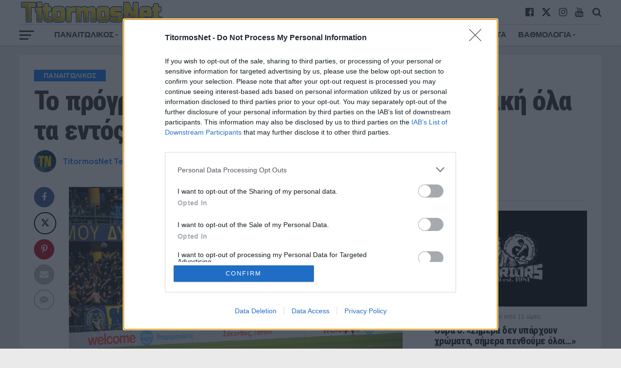

--- FILE ---
content_type: text/html; charset=UTF-8
request_url: https://titormosnet.gr/to-programma-mechri-26i-agonistiki-kyriaki-ola-ta-entos-tou-panaitolikou/
body_size: 23837
content:
<!DOCTYPE html>
<html lang="el">
<head>
	<!-- InMobi Choice. Consent Manager Tag v3.0 (for TCF 2.2) -->
<script type="text/javascript" async=true>
(function() {
  var host = window.location.hostname;
  var element = document.createElement('script');
  var firstScript = document.getElementsByTagName('script')[0];
  var url = 'https://cmp.inmobi.com'
    .concat('/choice/', '3YbzMypH53vXD', '/', host, '/choice.js?tag_version=V3');
  var uspTries = 0;
  var uspTriesLimit = 3;
  element.async = true;
  element.type = 'text/javascript';
  element.src = url;

  firstScript.parentNode.insertBefore(element, firstScript);

  function makeStub() {
    var TCF_LOCATOR_NAME = '__tcfapiLocator';
    var queue = [];
    var win = window;
    var cmpFrame;

    function addFrame() {
      var doc = win.document;
      var otherCMP = !!(win.frames[TCF_LOCATOR_NAME]);

      if (!otherCMP) {
        if (doc.body) {
          var iframe = doc.createElement('iframe');

          iframe.style.cssText = 'display:none';
          iframe.name = TCF_LOCATOR_NAME;
          doc.body.appendChild(iframe);
        } else {
          setTimeout(addFrame, 5);
        }
      }
      return !otherCMP;
    }

    function tcfAPIHandler() {
      var gdprApplies;
      var args = arguments;

      if (!args.length) {
        return queue;
      } else if (args[0] === 'setGdprApplies') {
        if (
          args.length > 3 &&
          args[2] === 2 &&
          typeof args[3] === 'boolean'
        ) {
          gdprApplies = args[3];
          if (typeof args[2] === 'function') {
            args[2]('set', true);
          }
        }
      } else if (args[0] === 'ping') {
        var retr = {
          gdprApplies: gdprApplies,
          cmpLoaded: false,
          cmpStatus: 'stub'
        };

        if (typeof args[2] === 'function') {
          args[2](retr);
        }
      } else {
        if(args[0] === 'init' && typeof args[3] === 'object') {
          args[3] = Object.assign(args[3], { tag_version: 'V3' });
        }
        queue.push(args);
      }
    }

    function postMessageEventHandler(event) {
      var msgIsString = typeof event.data === 'string';
      var json = {};

      try {
        if (msgIsString) {
          json = JSON.parse(event.data);
        } else {
          json = event.data;
        }
      } catch (ignore) {}

      var payload = json.__tcfapiCall;

      if (payload) {
        window.__tcfapi(
          payload.command,
          payload.version,
          function(retValue, success) {
            var returnMsg = {
              __tcfapiReturn: {
                returnValue: retValue,
                success: success,
                callId: payload.callId
              }
            };
            if (msgIsString) {
              returnMsg = JSON.stringify(returnMsg);
            }
            if (event && event.source && event.source.postMessage) {
              event.source.postMessage(returnMsg, '*');
            }
          },
          payload.parameter
        );
      }
    }

    while (win) {
      try {
        if (win.frames[TCF_LOCATOR_NAME]) {
          cmpFrame = win;
          break;
        }
      } catch (ignore) {}

      if (win === window.top) {
        break;
      }
      win = win.parent;
    }
    if (!cmpFrame) {
      addFrame();
      win.__tcfapi = tcfAPIHandler;
      win.addEventListener('message', postMessageEventHandler, false);
    }
  };

  makeStub();

  function makeGppStub() {
    const CMP_ID = 10;
    const SUPPORTED_APIS = [
      '2:tcfeuv2',
      '6:uspv1',
      '7:usnatv1',
      '8:usca',
      '9:usvav1',
      '10:uscov1',
      '11:usutv1',
      '12:usctv1'
    ];

    window.__gpp_addFrame = function (n) {
      if (!window.frames[n]) {
        if (document.body) {
          var i = document.createElement("iframe");
          i.style.cssText = "display:none";
          i.name = n;
          document.body.appendChild(i);
        } else {
          window.setTimeout(window.__gpp_addFrame, 10, n);
        }
      }
    };
    window.__gpp_stub = function () {
      var b = arguments;
      __gpp.queue = __gpp.queue || [];
      __gpp.events = __gpp.events || [];

      if (!b.length || (b.length == 1 && b[0] == "queue")) {
        return __gpp.queue;
      }

      if (b.length == 1 && b[0] == "events") {
        return __gpp.events;
      }

      var cmd = b[0];
      var clb = b.length > 1 ? b[1] : null;
      var par = b.length > 2 ? b[2] : null;
      if (cmd === "ping") {
        clb(
          {
            gppVersion: "1.1", // must be “Version.Subversion”, current: “1.1”
            cmpStatus: "stub", // possible values: stub, loading, loaded, error
            cmpDisplayStatus: "hidden", // possible values: hidden, visible, disabled
            signalStatus: "not ready", // possible values: not ready, ready
            supportedAPIs: SUPPORTED_APIS, // list of supported APIs
            cmpId: CMP_ID, // IAB assigned CMP ID, may be 0 during stub/loading
            sectionList: [],
            applicableSections: [-1],
            gppString: "",
            parsedSections: {},
          },
          true
        );
      } else if (cmd === "addEventListener") {
        if (!("lastId" in __gpp)) {
          __gpp.lastId = 0;
        }
        __gpp.lastId++;
        var lnr = __gpp.lastId;
        __gpp.events.push({
          id: lnr,
          callback: clb,
          parameter: par,
        });
        clb(
          {
            eventName: "listenerRegistered",
            listenerId: lnr, // Registered ID of the listener
            data: true, // positive signal
            pingData: {
              gppVersion: "1.1", // must be “Version.Subversion”, current: “1.1”
              cmpStatus: "stub", // possible values: stub, loading, loaded, error
              cmpDisplayStatus: "hidden", // possible values: hidden, visible, disabled
              signalStatus: "not ready", // possible values: not ready, ready
              supportedAPIs: SUPPORTED_APIS, // list of supported APIs
              cmpId: CMP_ID, // list of supported APIs
              sectionList: [],
              applicableSections: [-1],
              gppString: "",
              parsedSections: {},
            },
          },
          true
        );
      } else if (cmd === "removeEventListener") {
        var success = false;
        for (var i = 0; i < __gpp.events.length; i++) {
          if (__gpp.events[i].id == par) {
            __gpp.events.splice(i, 1);
            success = true;
            break;
          }
        }
        clb(
          {
            eventName: "listenerRemoved",
            listenerId: par, // Registered ID of the listener
            data: success, // status info
            pingData: {
              gppVersion: "1.1", // must be “Version.Subversion”, current: “1.1”
              cmpStatus: "stub", // possible values: stub, loading, loaded, error
              cmpDisplayStatus: "hidden", // possible values: hidden, visible, disabled
              signalStatus: "not ready", // possible values: not ready, ready
              supportedAPIs: SUPPORTED_APIS, // list of supported APIs
              cmpId: CMP_ID, // CMP ID
              sectionList: [],
              applicableSections: [-1],
              gppString: "",
              parsedSections: {},
            },
          },
          true
        );
      } else if (cmd === "hasSection") {
        clb(false, true);
      } else if (cmd === "getSection" || cmd === "getField") {
        clb(null, true);
      }
      //queue all other commands
      else {
        __gpp.queue.push([].slice.apply(b));
      }
    };
    window.__gpp_msghandler = function (event) {
      var msgIsString = typeof event.data === "string";
      try {
        var json = msgIsString ? JSON.parse(event.data) : event.data;
      } catch (e) {
        var json = null;
      }
      if (typeof json === "object" && json !== null && "__gppCall" in json) {
        var i = json.__gppCall;
        window.__gpp(
          i.command,
          function (retValue, success) {
            var returnMsg = {
              __gppReturn: {
                returnValue: retValue,
                success: success,
                callId: i.callId,
              },
            };
            event.source.postMessage(msgIsString ? JSON.stringify(returnMsg) : returnMsg, "*");
          },
          "parameter" in i ? i.parameter : null,
          "version" in i ? i.version : "1.1"
        );
      }
    };
    if (!("__gpp" in window) || typeof window.__gpp !== "function") {
      window.__gpp = window.__gpp_stub;
      window.addEventListener("message", window.__gpp_msghandler, false);
      window.__gpp_addFrame("__gppLocator");
    }
  };

  makeGppStub();

  var uspStubFunction = function() {
    var arg = arguments;
    if (typeof window.__uspapi !== uspStubFunction) {
      setTimeout(function() {
        if (typeof window.__uspapi !== 'undefined') {
          window.__uspapi.apply(window.__uspapi, arg);
        }
      }, 500);
    }
  };

  var checkIfUspIsReady = function() {
    uspTries++;
    if (window.__uspapi === uspStubFunction && uspTries < uspTriesLimit) {
      console.warn('USP is not accessible');
    } else {
      clearInterval(uspInterval);
    }
  };

  if (typeof window.__uspapi === 'undefined') {
    window.__uspapi = uspStubFunction;
    var uspInterval = setInterval(checkIfUspIsReady, 6000);
  }
})();
</script>
<!-- End InMobi Choice. Consent Manager Tag v3.0 (for TCF 2.2) -->
<script async src="https://www.googletagmanager.com/gtag/js?id=UA-158725507-1"></script>
<script>
  window.dataLayer = window.dataLayer || [];
  function gtag(){dataLayer.push(arguments);}
  gtag('js', new Date());

  gtag('config', 'UA-158725507-1');
</script>

<meta charset="UTF-8" >
<meta name="viewport" id="viewport" content="width=device-width, initial-scale=1.0" />
<link rel="pingback" href="https://titormosnet.gr/xmlrpc.php" />
<meta property="og:image" content="https://titormosnet.gr/wp-content/uploads/2023/01/kosmos-warriors-thyra-6-1000x600.jpg" />
<meta name="twitter:image" content="https://titormosnet.gr/wp-content/uploads/2023/01/kosmos-warriors-thyra-6-1000x600.jpg" />
<meta property="og:type" content="article" />
<meta property="og:description" content="Γνωστό έγινε το πρόγραμμα μέχρι το τέλος της κανονικής διάρκειας της Super League. Όλα τα εντός έδρας του Παναιτωλικού ορίστηκαν Κυριακή. Αναλυτικά οι αγώνες του Τίτορμου μέχρι την 26η Αγωνιστική: Κυριακή 5/2: Παναιτωλικός-Αστέρας 20:00 Δευτέρα 13/2: Ολυμπιακός-Παναιτωλικός 21:00 Κυριακή 19/2: Παναιτωλικός-Ιωνικός 19:30 Κυριακή 26/2: Λεβαδειακός-Παναιτωλικός 16:00 Δευτέρα 6/3: Παναθηναϊκός-Παναιτωλικός 19:30 Κυριακή 12/3: Παναιτωλικός-Λαμία 19:00" />
<meta name="twitter:card" content="summary">
<meta name="twitter:url" content="https://titormosnet.gr/to-programma-mechri-26i-agonistiki-kyriaki-ola-ta-entos-tou-panaitolikou/">
<meta name="twitter:title" content="Το πρόγραμμα μέχρι 26η αγωνιστική: Κυριακή όλα τα εντός του Παναιτωλικού">
<meta name="twitter:description" content="Γνωστό έγινε το πρόγραμμα μέχρι το τέλος της κανονικής διάρκειας της Super League. Όλα τα εντός έδρας του Παναιτωλικού ορίστηκαν Κυριακή. Αναλυτικά οι αγώνες του Τίτορμου μέχρι την 26η Αγωνιστική: Κυριακή 5/2: Παναιτωλικός-Αστέρας 20:00 Δευτέρα 13/2: Ολυμπιακός-Παναιτωλικός 21:00 Κυριακή 19/2: Παναιτωλικός-Ιωνικός 19:30 Κυριακή 26/2: Λεβαδειακός-Παναιτωλικός 16:00 Δευτέρα 6/3: Παναθηναϊκός-Παναιτωλικός 19:30 Κυριακή 12/3: Παναιτωλικός-Λαμία 19:00">
<meta name='robots' content='index, follow, max-image-preview:large, max-snippet:-1, max-video-preview:-1' />

	<!-- This site is optimized with the Yoast SEO plugin v24.3 - https://yoast.com/wordpress/plugins/seo/ -->
	<title>Το πρόγραμμα μέχρι 26η αγωνιστική: Κυριακή όλα τα εντός του Παναιτωλικού - TitormosNet</title>
	<meta name="description" content="Γνωστό έγινε το πρόγραμμα μέχρι το τέλος της κανονικής διάρκειας της Super League. Όλα τα εντός έδρας του Παναιτωλικού ορίστηκαν Κυριακή." />
	<link rel="canonical" href="https://titormosnet.gr/to-programma-mechri-26i-agonistiki-kyriaki-ola-ta-entos-tou-panaitolikou/" />
	<meta property="og:locale" content="el_GR" />
	<meta property="og:type" content="article" />
	<meta property="og:title" content="Το πρόγραμμα μέχρι 26η αγωνιστική: Κυριακή όλα τα εντός του Παναιτωλικού - TitormosNet" />
	<meta property="og:description" content="Γνωστό έγινε το πρόγραμμα μέχρι το τέλος της κανονικής διάρκειας της Super League. Όλα τα εντός έδρας του Παναιτωλικού ορίστηκαν Κυριακή." />
	<meta property="og:url" content="https://titormosnet.gr/to-programma-mechri-26i-agonistiki-kyriaki-ola-ta-entos-tou-panaitolikou/" />
	<meta property="og:site_name" content="TitormosNet" />
	<meta property="article:publisher" content="https://www.facebook.com/TitormosNet/" />
	<meta property="article:author" content="https://www.facebook.com/TitormosNet" />
	<meta property="article:published_time" content="2023-01-27T15:09:01+00:00" />
	<meta property="article:modified_time" content="2023-01-27T15:09:02+00:00" />
	<meta property="og:image" content="https://titormosnet.gr/wp-content/uploads/2023/01/kosmos-warriors-thyra-6.jpg" />
	<meta property="og:image:width" content="1200" />
	<meta property="og:image:height" content="694" />
	<meta property="og:image:type" content="image/jpeg" />
	<meta name="author" content="TitormosNet Team" />
	<meta name="twitter:card" content="summary_large_image" />
	<meta name="twitter:creator" content="@https://twitter.com/TitormosNet" />
	<meta name="twitter:label1" content="Συντάχθηκε από" />
	<meta name="twitter:data1" content="TitormosNet Team" />
	<meta name="twitter:label2" content="Εκτιμώμενος χρόνος ανάγνωσης" />
	<meta name="twitter:data2" content="1 λεπτό" />
	<!-- / Yoast SEO plugin. -->


<link rel="amphtml" href="https://titormosnet.gr/to-programma-mechri-26i-agonistiki-kyriaki-ola-ta-entos-tou-panaitolikou/amp/" /><meta name="generator" content="AMP for WP 1.1.2"/><link rel='dns-prefetch' href='//fonts.googleapis.com' />
<link rel="alternate" type="application/rss+xml" title="Ροή RSS &raquo; TitormosNet" href="https://titormosnet.gr/feed/" />
<link rel="alternate" type="application/rss+xml" title="Ροή Σχολίων &raquo; TitormosNet" href="https://titormosnet.gr/comments/feed/" />
<link rel="alternate" type="application/rss+xml" title="Ροή Σχολίων TitormosNet &raquo; Το πρόγραμμα μέχρι 26η αγωνιστική: Κυριακή όλα τα εντός του Παναιτωλικού" href="https://titormosnet.gr/to-programma-mechri-26i-agonistiki-kyriaki-ola-ta-entos-tou-panaitolikou/feed/" />
<script type="text/javascript">
/* <![CDATA[ */
window._wpemojiSettings = {"baseUrl":"https:\/\/s.w.org\/images\/core\/emoji\/15.0.3\/72x72\/","ext":".png","svgUrl":"https:\/\/s.w.org\/images\/core\/emoji\/15.0.3\/svg\/","svgExt":".svg","source":{"concatemoji":"https:\/\/titormosnet.gr\/wp-includes\/js\/wp-emoji-release.min.js?ver=6.6.4"}};
/*! This file is auto-generated */
!function(i,n){var o,s,e;function c(e){try{var t={supportTests:e,timestamp:(new Date).valueOf()};sessionStorage.setItem(o,JSON.stringify(t))}catch(e){}}function p(e,t,n){e.clearRect(0,0,e.canvas.width,e.canvas.height),e.fillText(t,0,0);var t=new Uint32Array(e.getImageData(0,0,e.canvas.width,e.canvas.height).data),r=(e.clearRect(0,0,e.canvas.width,e.canvas.height),e.fillText(n,0,0),new Uint32Array(e.getImageData(0,0,e.canvas.width,e.canvas.height).data));return t.every(function(e,t){return e===r[t]})}function u(e,t,n){switch(t){case"flag":return n(e,"\ud83c\udff3\ufe0f\u200d\u26a7\ufe0f","\ud83c\udff3\ufe0f\u200b\u26a7\ufe0f")?!1:!n(e,"\ud83c\uddfa\ud83c\uddf3","\ud83c\uddfa\u200b\ud83c\uddf3")&&!n(e,"\ud83c\udff4\udb40\udc67\udb40\udc62\udb40\udc65\udb40\udc6e\udb40\udc67\udb40\udc7f","\ud83c\udff4\u200b\udb40\udc67\u200b\udb40\udc62\u200b\udb40\udc65\u200b\udb40\udc6e\u200b\udb40\udc67\u200b\udb40\udc7f");case"emoji":return!n(e,"\ud83d\udc26\u200d\u2b1b","\ud83d\udc26\u200b\u2b1b")}return!1}function f(e,t,n){var r="undefined"!=typeof WorkerGlobalScope&&self instanceof WorkerGlobalScope?new OffscreenCanvas(300,150):i.createElement("canvas"),a=r.getContext("2d",{willReadFrequently:!0}),o=(a.textBaseline="top",a.font="600 32px Arial",{});return e.forEach(function(e){o[e]=t(a,e,n)}),o}function t(e){var t=i.createElement("script");t.src=e,t.defer=!0,i.head.appendChild(t)}"undefined"!=typeof Promise&&(o="wpEmojiSettingsSupports",s=["flag","emoji"],n.supports={everything:!0,everythingExceptFlag:!0},e=new Promise(function(e){i.addEventListener("DOMContentLoaded",e,{once:!0})}),new Promise(function(t){var n=function(){try{var e=JSON.parse(sessionStorage.getItem(o));if("object"==typeof e&&"number"==typeof e.timestamp&&(new Date).valueOf()<e.timestamp+604800&&"object"==typeof e.supportTests)return e.supportTests}catch(e){}return null}();if(!n){if("undefined"!=typeof Worker&&"undefined"!=typeof OffscreenCanvas&&"undefined"!=typeof URL&&URL.createObjectURL&&"undefined"!=typeof Blob)try{var e="postMessage("+f.toString()+"("+[JSON.stringify(s),u.toString(),p.toString()].join(",")+"));",r=new Blob([e],{type:"text/javascript"}),a=new Worker(URL.createObjectURL(r),{name:"wpTestEmojiSupports"});return void(a.onmessage=function(e){c(n=e.data),a.terminate(),t(n)})}catch(e){}c(n=f(s,u,p))}t(n)}).then(function(e){for(var t in e)n.supports[t]=e[t],n.supports.everything=n.supports.everything&&n.supports[t],"flag"!==t&&(n.supports.everythingExceptFlag=n.supports.everythingExceptFlag&&n.supports[t]);n.supports.everythingExceptFlag=n.supports.everythingExceptFlag&&!n.supports.flag,n.DOMReady=!1,n.readyCallback=function(){n.DOMReady=!0}}).then(function(){return e}).then(function(){var e;n.supports.everything||(n.readyCallback(),(e=n.source||{}).concatemoji?t(e.concatemoji):e.wpemoji&&e.twemoji&&(t(e.twemoji),t(e.wpemoji)))}))}((window,document),window._wpemojiSettings);
/* ]]> */
</script>
<!-- titormosnet.gr is managing ads with Advanced Ads 1.56.1 – https://wpadvancedads.com/ --><script id="titormos-ready">
			window.advanced_ads_ready=function(e,a){a=a||"complete";var d=function(e){return"interactive"===a?"loading"!==e:"complete"===e};d(document.readyState)?e():document.addEventListener("readystatechange",(function(a){d(a.target.readyState)&&e()}),{once:"interactive"===a})},window.advanced_ads_ready_queue=window.advanced_ads_ready_queue||[];		</script>
		<style id='wp-emoji-styles-inline-css' type='text/css'>

	img.wp-smiley, img.emoji {
		display: inline !important;
		border: none !important;
		box-shadow: none !important;
		height: 1em !important;
		width: 1em !important;
		margin: 0 0.07em !important;
		vertical-align: -0.1em !important;
		background: none !important;
		padding: 0 !important;
	}
</style>
<link rel='stylesheet' id='wp-block-library-css' href='https://titormosnet.gr/wp-includes/css/dist/block-library/style.min.css?ver=6.6.4' type='text/css' media='all' />
<style id='classic-theme-styles-inline-css' type='text/css'>
/*! This file is auto-generated */
.wp-block-button__link{color:#fff;background-color:#32373c;border-radius:9999px;box-shadow:none;text-decoration:none;padding:calc(.667em + 2px) calc(1.333em + 2px);font-size:1.125em}.wp-block-file__button{background:#32373c;color:#fff;text-decoration:none}
</style>
<style id='global-styles-inline-css' type='text/css'>
:root{--wp--preset--aspect-ratio--square: 1;--wp--preset--aspect-ratio--4-3: 4/3;--wp--preset--aspect-ratio--3-4: 3/4;--wp--preset--aspect-ratio--3-2: 3/2;--wp--preset--aspect-ratio--2-3: 2/3;--wp--preset--aspect-ratio--16-9: 16/9;--wp--preset--aspect-ratio--9-16: 9/16;--wp--preset--color--black: #000000;--wp--preset--color--cyan-bluish-gray: #abb8c3;--wp--preset--color--white: #ffffff;--wp--preset--color--pale-pink: #f78da7;--wp--preset--color--vivid-red: #cf2e2e;--wp--preset--color--luminous-vivid-orange: #ff6900;--wp--preset--color--luminous-vivid-amber: #fcb900;--wp--preset--color--light-green-cyan: #7bdcb5;--wp--preset--color--vivid-green-cyan: #00d084;--wp--preset--color--pale-cyan-blue: #8ed1fc;--wp--preset--color--vivid-cyan-blue: #0693e3;--wp--preset--color--vivid-purple: #9b51e0;--wp--preset--gradient--vivid-cyan-blue-to-vivid-purple: linear-gradient(135deg,rgba(6,147,227,1) 0%,rgb(155,81,224) 100%);--wp--preset--gradient--light-green-cyan-to-vivid-green-cyan: linear-gradient(135deg,rgb(122,220,180) 0%,rgb(0,208,130) 100%);--wp--preset--gradient--luminous-vivid-amber-to-luminous-vivid-orange: linear-gradient(135deg,rgba(252,185,0,1) 0%,rgba(255,105,0,1) 100%);--wp--preset--gradient--luminous-vivid-orange-to-vivid-red: linear-gradient(135deg,rgba(255,105,0,1) 0%,rgb(207,46,46) 100%);--wp--preset--gradient--very-light-gray-to-cyan-bluish-gray: linear-gradient(135deg,rgb(238,238,238) 0%,rgb(169,184,195) 100%);--wp--preset--gradient--cool-to-warm-spectrum: linear-gradient(135deg,rgb(74,234,220) 0%,rgb(151,120,209) 20%,rgb(207,42,186) 40%,rgb(238,44,130) 60%,rgb(251,105,98) 80%,rgb(254,248,76) 100%);--wp--preset--gradient--blush-light-purple: linear-gradient(135deg,rgb(255,206,236) 0%,rgb(152,150,240) 100%);--wp--preset--gradient--blush-bordeaux: linear-gradient(135deg,rgb(254,205,165) 0%,rgb(254,45,45) 50%,rgb(107,0,62) 100%);--wp--preset--gradient--luminous-dusk: linear-gradient(135deg,rgb(255,203,112) 0%,rgb(199,81,192) 50%,rgb(65,88,208) 100%);--wp--preset--gradient--pale-ocean: linear-gradient(135deg,rgb(255,245,203) 0%,rgb(182,227,212) 50%,rgb(51,167,181) 100%);--wp--preset--gradient--electric-grass: linear-gradient(135deg,rgb(202,248,128) 0%,rgb(113,206,126) 100%);--wp--preset--gradient--midnight: linear-gradient(135deg,rgb(2,3,129) 0%,rgb(40,116,252) 100%);--wp--preset--font-size--small: 13px;--wp--preset--font-size--medium: 20px;--wp--preset--font-size--large: 36px;--wp--preset--font-size--x-large: 42px;--wp--preset--spacing--20: 0.44rem;--wp--preset--spacing--30: 0.67rem;--wp--preset--spacing--40: 1rem;--wp--preset--spacing--50: 1.5rem;--wp--preset--spacing--60: 2.25rem;--wp--preset--spacing--70: 3.38rem;--wp--preset--spacing--80: 5.06rem;--wp--preset--shadow--natural: 6px 6px 9px rgba(0, 0, 0, 0.2);--wp--preset--shadow--deep: 12px 12px 50px rgba(0, 0, 0, 0.4);--wp--preset--shadow--sharp: 6px 6px 0px rgba(0, 0, 0, 0.2);--wp--preset--shadow--outlined: 6px 6px 0px -3px rgba(255, 255, 255, 1), 6px 6px rgba(0, 0, 0, 1);--wp--preset--shadow--crisp: 6px 6px 0px rgba(0, 0, 0, 1);}:where(.is-layout-flex){gap: 0.5em;}:where(.is-layout-grid){gap: 0.5em;}body .is-layout-flex{display: flex;}.is-layout-flex{flex-wrap: wrap;align-items: center;}.is-layout-flex > :is(*, div){margin: 0;}body .is-layout-grid{display: grid;}.is-layout-grid > :is(*, div){margin: 0;}:where(.wp-block-columns.is-layout-flex){gap: 2em;}:where(.wp-block-columns.is-layout-grid){gap: 2em;}:where(.wp-block-post-template.is-layout-flex){gap: 1.25em;}:where(.wp-block-post-template.is-layout-grid){gap: 1.25em;}.has-black-color{color: var(--wp--preset--color--black) !important;}.has-cyan-bluish-gray-color{color: var(--wp--preset--color--cyan-bluish-gray) !important;}.has-white-color{color: var(--wp--preset--color--white) !important;}.has-pale-pink-color{color: var(--wp--preset--color--pale-pink) !important;}.has-vivid-red-color{color: var(--wp--preset--color--vivid-red) !important;}.has-luminous-vivid-orange-color{color: var(--wp--preset--color--luminous-vivid-orange) !important;}.has-luminous-vivid-amber-color{color: var(--wp--preset--color--luminous-vivid-amber) !important;}.has-light-green-cyan-color{color: var(--wp--preset--color--light-green-cyan) !important;}.has-vivid-green-cyan-color{color: var(--wp--preset--color--vivid-green-cyan) !important;}.has-pale-cyan-blue-color{color: var(--wp--preset--color--pale-cyan-blue) !important;}.has-vivid-cyan-blue-color{color: var(--wp--preset--color--vivid-cyan-blue) !important;}.has-vivid-purple-color{color: var(--wp--preset--color--vivid-purple) !important;}.has-black-background-color{background-color: var(--wp--preset--color--black) !important;}.has-cyan-bluish-gray-background-color{background-color: var(--wp--preset--color--cyan-bluish-gray) !important;}.has-white-background-color{background-color: var(--wp--preset--color--white) !important;}.has-pale-pink-background-color{background-color: var(--wp--preset--color--pale-pink) !important;}.has-vivid-red-background-color{background-color: var(--wp--preset--color--vivid-red) !important;}.has-luminous-vivid-orange-background-color{background-color: var(--wp--preset--color--luminous-vivid-orange) !important;}.has-luminous-vivid-amber-background-color{background-color: var(--wp--preset--color--luminous-vivid-amber) !important;}.has-light-green-cyan-background-color{background-color: var(--wp--preset--color--light-green-cyan) !important;}.has-vivid-green-cyan-background-color{background-color: var(--wp--preset--color--vivid-green-cyan) !important;}.has-pale-cyan-blue-background-color{background-color: var(--wp--preset--color--pale-cyan-blue) !important;}.has-vivid-cyan-blue-background-color{background-color: var(--wp--preset--color--vivid-cyan-blue) !important;}.has-vivid-purple-background-color{background-color: var(--wp--preset--color--vivid-purple) !important;}.has-black-border-color{border-color: var(--wp--preset--color--black) !important;}.has-cyan-bluish-gray-border-color{border-color: var(--wp--preset--color--cyan-bluish-gray) !important;}.has-white-border-color{border-color: var(--wp--preset--color--white) !important;}.has-pale-pink-border-color{border-color: var(--wp--preset--color--pale-pink) !important;}.has-vivid-red-border-color{border-color: var(--wp--preset--color--vivid-red) !important;}.has-luminous-vivid-orange-border-color{border-color: var(--wp--preset--color--luminous-vivid-orange) !important;}.has-luminous-vivid-amber-border-color{border-color: var(--wp--preset--color--luminous-vivid-amber) !important;}.has-light-green-cyan-border-color{border-color: var(--wp--preset--color--light-green-cyan) !important;}.has-vivid-green-cyan-border-color{border-color: var(--wp--preset--color--vivid-green-cyan) !important;}.has-pale-cyan-blue-border-color{border-color: var(--wp--preset--color--pale-cyan-blue) !important;}.has-vivid-cyan-blue-border-color{border-color: var(--wp--preset--color--vivid-cyan-blue) !important;}.has-vivid-purple-border-color{border-color: var(--wp--preset--color--vivid-purple) !important;}.has-vivid-cyan-blue-to-vivid-purple-gradient-background{background: var(--wp--preset--gradient--vivid-cyan-blue-to-vivid-purple) !important;}.has-light-green-cyan-to-vivid-green-cyan-gradient-background{background: var(--wp--preset--gradient--light-green-cyan-to-vivid-green-cyan) !important;}.has-luminous-vivid-amber-to-luminous-vivid-orange-gradient-background{background: var(--wp--preset--gradient--luminous-vivid-amber-to-luminous-vivid-orange) !important;}.has-luminous-vivid-orange-to-vivid-red-gradient-background{background: var(--wp--preset--gradient--luminous-vivid-orange-to-vivid-red) !important;}.has-very-light-gray-to-cyan-bluish-gray-gradient-background{background: var(--wp--preset--gradient--very-light-gray-to-cyan-bluish-gray) !important;}.has-cool-to-warm-spectrum-gradient-background{background: var(--wp--preset--gradient--cool-to-warm-spectrum) !important;}.has-blush-light-purple-gradient-background{background: var(--wp--preset--gradient--blush-light-purple) !important;}.has-blush-bordeaux-gradient-background{background: var(--wp--preset--gradient--blush-bordeaux) !important;}.has-luminous-dusk-gradient-background{background: var(--wp--preset--gradient--luminous-dusk) !important;}.has-pale-ocean-gradient-background{background: var(--wp--preset--gradient--pale-ocean) !important;}.has-electric-grass-gradient-background{background: var(--wp--preset--gradient--electric-grass) !important;}.has-midnight-gradient-background{background: var(--wp--preset--gradient--midnight) !important;}.has-small-font-size{font-size: var(--wp--preset--font-size--small) !important;}.has-medium-font-size{font-size: var(--wp--preset--font-size--medium) !important;}.has-large-font-size{font-size: var(--wp--preset--font-size--large) !important;}.has-x-large-font-size{font-size: var(--wp--preset--font-size--x-large) !important;}
:where(.wp-block-post-template.is-layout-flex){gap: 1.25em;}:where(.wp-block-post-template.is-layout-grid){gap: 1.25em;}
:where(.wp-block-columns.is-layout-flex){gap: 2em;}:where(.wp-block-columns.is-layout-grid){gap: 2em;}
:root :where(.wp-block-pullquote){font-size: 1.5em;line-height: 1.6;}
</style>
<link rel='stylesheet' id='contact-form-7-css' href='https://titormosnet.gr/wp-content/plugins/contact-form-7/includes/css/styles.css?ver=6.0.3' type='text/css' media='all' />
<link rel='stylesheet' id='grmlt-plugin-css' href='https://titormosnet.gr/wp-content/plugins/greek-multi-tool/public/css/grmlt-plugin-public.css?ver=2.3.1' type='text/css' media='all' />
<link rel='stylesheet' id='dashicons-css' href='https://titormosnet.gr/wp-includes/css/dashicons.min.css?ver=6.6.4' type='text/css' media='all' />
<link rel='stylesheet' id='sportspress-general-css' href='//titormosnet.gr/wp-content/plugins/sportspress/assets/css/sportspress.css?ver=2.7.24' type='text/css' media='all' />
<link rel='stylesheet' id='sportspress-icons-css' href='//titormosnet.gr/wp-content/plugins/sportspress/assets/css/icons.css?ver=2.7' type='text/css' media='all' />
<link rel='stylesheet' id='mvp-custom-style-css' href='https://titormosnet.gr/wp-content/themes/the-league/style.css?ver=6.6.4' type='text/css' media='all' />
<style id='mvp-custom-style-inline-css' type='text/css'>


#mvp-wallpaper {
	background: url() no-repeat 50% 0;
	}

a,
a:visited,
.post-info-name a,
ul.mvp-author-info-list li.mvp-author-info-name span a,
.woocommerce .woocommerce-breadcrumb a {
	color: #0877ff;
	}

#mvp-comments-button a,
#mvp-comments-button span.mvp-comment-but-text,
a.mvp-inf-more-but,
.sp-template a,
.sp-data-table a {
	color: #0877ff !important;
	}

#mvp-comments-button a:hover,
#mvp-comments-button span.mvp-comment-but-text:hover,
a.mvp-inf-more-but:hover {
	border: 1px solid #0877ff;
	color: #0877ff !important;
	}

a:hover,
.mvp-feat4-sub-text h2 a:hover,
span.mvp-widget-head-link a,
.mvp-widget-list-text1 h2 a:hover,
.mvp-blog-story-text h2 a:hover,
.mvp-side-tab-text h2 a:hover,
.mvp-more-post-text h2 a:hover,
span.mvp-blog-story-author a,
.woocommerce .woocommerce-breadcrumb a:hover,
#mvp-side-wrap a:hover,
.mvp-post-info-top h3 a:hover,
#mvp-side-wrap .mvp-widget-feat-text h3 a:hover,
.mvp-widget-author-text h3 a:hover,
#mvp-side-wrap .mvp-widget-author-text h3 a:hover,
.mvp-feat5-text h2 a:hover {
	color: #0877ff !important;
	}

#mvp-main-nav-wrap,
#mvp-fly-wrap,
ul.mvp-fly-soc-list li a:hover {
	background: #ffffff;
	}

ul.mvp-fly-soc-list li a {
	color: #ffffff !important;
	}

#mvp-nav-menu ul li a,
span.mvp-nav-soc-head,
span.mvp-nav-search-but,
span.mvp-nav-soc-but,
nav.mvp-fly-nav-menu ul li.menu-item-has-children:after,
nav.mvp-fly-nav-menu ul li.menu-item-has-children.tog-minus:after,
nav.mvp-fly-nav-menu ul li a,
span.mvp-fly-soc-head {
	color: #333333;
	}

ul.mvp-fly-soc-list li a:hover {
	color: #333333 !important;
	}

.mvp-fly-but-wrap span,
ul.mvp-fly-soc-list li a {
	background: #333333;
	}

ul.mvp-fly-soc-list li a:hover {
	border: 2px solid #333333;
	}

#mvp-nav-menu ul li.menu-item-has-children ul.sub-menu li a:after,
#mvp-nav-menu ul li.menu-item-has-children ul.sub-menu li ul.sub-menu li a:after,
#mvp-nav-menu ul li.menu-item-has-children ul.sub-menu li ul.sub-menu li ul.sub-menu li a:after,
#mvp-nav-menu ul li.menu-item-has-children ul.mvp-mega-list li a:after,
#mvp-nav-menu ul li.menu-item-has-children a:after {
	border-color: #333333 transparent transparent transparent;
	}

#mvp-nav-menu ul li:hover a,
span.mvp-nav-search-but:hover,
span.mvp-nav-soc-but:hover,
#mvp-nav-menu ul li ul.mvp-mega-list li a:hover,
nav.mvp-fly-nav-menu ul li a:hover {
	color: #0877ff !important;
	}

#mvp-nav-menu ul li:hover a {
	border-bottom: 1px solid #0877ff;
	}

.mvp-fly-but-wrap:hover span {
	background: #0877ff;
	}

#mvp-nav-menu ul li.menu-item-has-children:hover a:after {
	border-color: #0877ff transparent transparent transparent !important;
	}

ul.mvp-score-list li:hover {
	border: 1px solid #0877ff;
	}

.es-nav span:hover a,
ul.mvp-side-tab-list li span.mvp-side-tab-head i {
	color: #0877ff;
	}

span.mvp-feat1-cat,
.mvp-vid-box-wrap,
span.mvp-post-cat,
.mvp-prev-next-text a,
.mvp-prev-next-text a:visited,
.mvp-prev-next-text a:hover,
.mvp-mob-soc-share-but,
.mvp-scores-status,
.sportspress h1.mvp-post-title .sp-player-number {
	background: #0877ff;
	}

.sp-table-caption {
	background: #0877ff !important;
	}

.woocommerce .star-rating span:before,
.woocommerce-message:before,
.woocommerce-info:before,
.woocommerce-message:before {
	color: #0877ff;
	}

.woocommerce .widget_price_filter .ui-slider .ui-slider-range,
.woocommerce .widget_price_filter .ui-slider .ui-slider-handle,
.woocommerce span.onsale,
.woocommerce #respond input#submit.alt,
.woocommerce a.button.alt,
.woocommerce button.button.alt,
.woocommerce input.button.alt,
.woocommerce #respond input#submit.alt:hover,
.woocommerce a.button.alt:hover,
.woocommerce button.button.alt:hover,
.woocommerce input.button.alt:hover {
	background-color: #0877ff;
	}

span.mvp-sec-head,
.mvp-authors-name {
	border-bottom: 1px solid #0877ff;
	}

.woocommerce-error,
.woocommerce-info,
.woocommerce-message {
	border-top-color: #0877ff;
	}

#mvp-nav-menu ul li a,
nav.mvp-fly-nav-menu ul li a,
#mvp-foot-nav ul.menu li a,
#mvp-foot-menu ul.menu li a {
	font-family: 'Roboto ', sans-serif;
	}

body,
.mvp-feat1-text p,
.mvp-feat4-main-text p,
.mvp-feat2-main-text p,
.mvp-feat3-main-text p,
.mvp-feat4-sub-text p,
.mvp-widget-list-text1 p,
.mvp-blog-story-text p,
.mvp-blog-story-info,
span.mvp-post-excerpt,
ul.mvp-author-info-list li.mvp-author-info-name p,
ul.mvp-author-info-list li.mvp-author-info-name span,
.mvp-post-date,
span.mvp-feat-caption,
span.mvp-feat-caption-wide,
#mvp-content-main p,
#mvp-author-box-text p,
.mvp-more-post-text p,
#mvp-404 p,
#mvp-foot-copy,
#searchform input,
span.mvp-author-page-desc,
#woo-content p,
.mvp-search-text p,
#comments .c p,
.mvp-widget-feat-text p,
.mvp-feat5-text p {
	font-family: 'Manrope', sans-serif;
	}

span.mvp-nav-soc-head,
.mvp-score-status p,
.mvp-score-teams p,
.mvp-scores-status p,
.mvp-scores-teams p,
ul.mvp-feat2-list li h3,
.mvp-feat4-sub-text h3,
.mvp-widget-head-wrap h4,
span.mvp-widget-head-link,
.mvp-widget-list-text1 h3,
.mvp-blog-story-text h3,
ul.mvp-side-tab-list li span.mvp-side-tab-head,
.mvp-side-tab-text h3,
span.mvp-post-cat,
.mvp-post-tags,
span.mvp-author-box-name,
#mvp-comments-button a,
#mvp-comments-button span.mvp-comment-but-text,
span.mvp-sec-head,
a.mvp-inf-more-but,
.pagination span, .pagination a,
.woocommerce ul.product_list_widget span.product-title,
.woocommerce ul.product_list_widget li a,
.woocommerce #reviews #comments ol.commentlist li .comment-text p.meta,
.woocommerce .related h2,
.woocommerce div.product .woocommerce-tabs .panel h2,
.woocommerce div.product .product_title,
#mvp-content-main h1,
#mvp-content-main h2,
#mvp-content-main h3,
#mvp-content-main h4,
#mvp-content-main h5,
#mvp-content-main h6,
#woo-content h1.page-title,
.woocommerce .woocommerce-breadcrumb,
.mvp-authors-name,
#respond #submit,
.comment-reply a,
#cancel-comment-reply-link,
span.mvp-feat1-cat,
span.mvp-post-info-date,
.mvp-widget-feat-text h3,
.mvp-widget-author-text h3 a,
.sp-table-caption {
	font-family: 'Roboto ', sans-serif !important;
	}

.mvp-feat1-text h2,
.mvp-feat1-text h2.mvp-stand-title,
.mvp-feat4-main-text h2,
.mvp-feat4-main-text h2.mvp-stand-title,
.mvp-feat1-sub-text h2,
.mvp-feat2-main-text h2,
.mvp-feat2-sub-text h2,
ul.mvp-feat2-list li h2,
.mvp-feat3-main-text h2,
.mvp-feat3-sub-text h2,
.mvp-feat4-sub-text h2 a,
.mvp-widget-list-text1 h2 a,
.mvp-blog-story-text h2 a,
.mvp-side-tab-text h2 a,
#mvp-content-main blockquote p,
.mvp-more-post-text h2 a,
h2.mvp-authors-latest a,
.mvp-widget-feat-text h2 a,
.mvp-widget-author-text h2 a,
.mvp-feat5-text h2 a,
.mvp-scores-title h2 a {
	font-family: 'Roboto Condensed', sans-serif;
	}

h1.mvp-post-title,
.mvp-cat-head h1,
#mvp-404 h1,
h1.mvp-author-top-head,
#woo-content h1.page-title,
.woocommerce div.product .product_title,
.woocommerce ul.products li.product h3 {
	font-family: 'Roboto Condensed', sans-serif;
	}

	

	.mvp-nav-links {
		display: none;
		}
		

 	.google-news {

margin: 0px 0px -5px 0px;

}

.google-news:after {
    clear: both;
}

.google-news:before, .google-news:after {
    content: " ";
    display: table;
}

.google-news-border {
    border-top: 1px solid;
    border-color: #cccccc;
}

.google-news {
    margin: 0px 0px -5px 0px;
    padding: 7px 0px 7px 0px;
}

.google-news a {
    color: #000!important;
    text-transform: uppercase;
    position: relative;
    padding: 4px 8px 0;
    letter-spacing: -0.5px;
}

.google-news span, .google-news a {
    float: left;
    display: block;
    font-size: 16px;
    line-height: 22px;
    color: #fff;
}

.google-news a:last-child:before {
    border: none!important;
}

.google-news a:before {
    content: "";
    position: absolute;
    right: 0;
    bottom: 20%;
    height: 60%;
    border-right: 1px solid;
    border-color: #cccccc;
}
		
</style>
<link rel='stylesheet' id='mvp-reset-css' href='https://titormosnet.gr/wp-content/themes/the-league/css/reset.css?ver=6.6.4' type='text/css' media='all' />
<link rel='stylesheet' id='fontawesome-css' href='https://titormosnet.gr/wp-content/themes/the-league/font-awesome/css/font-awesome.css?ver=6.6.4' type='text/css' media='all' />
<link rel='stylesheet' id='mvp-fonts-css' href='//fonts.googleapis.com/css?family=Advent+Pro%3A700%7CRoboto%3A300%2C400%2C500%2C700%2C900%7COswald%3A300%2C400%2C700%7CLato%3A300%2C400%2C700%7CWork+Sans%3A200%2C300%2C400%2C500%2C600%2C700%2C800%2C900%7COpen+Sans%3A400%2C700%2C800%7CRoboto+Condensed%3A100%2C200%2C300%2C400%2C500%2C600%2C700%2C800%2C900%7CRoboto+Condensed%3A100%2C200%2C300%2C400%2C500%2C600%2C700%2C800%2C900%7CRoboto+%3A100%2C200%2C300%2C400%2C500%2C600%2C700%2C800%2C900%7CManrope%3A100%2C200%2C300%2C400%2C500%2C600%2C700%2C800%2C900%7CRoboto+%3A100%2C200%2C300%2C400%2C500%2C600%2C700%2C800%2C900&#038;subset=latin,latin-ext,cyrillic,cyrillic-ext,greek-ext,greek,vietnamese' type='text/css' media='all' />
<link rel='stylesheet' id='mvp-media-queries-css' href='https://titormosnet.gr/wp-content/themes/the-league/css/media-queries.css?ver=6.6.4' type='text/css' media='all' />
<style type="text/css">.sp-data-table th,.sp-data-table td{text-align: left !important}</style><script type="text/javascript" src="https://titormosnet.gr/wp-includes/js/jquery/jquery.min.js?ver=3.7.1" id="jquery-core-js"></script>
<script type="text/javascript" src="https://titormosnet.gr/wp-includes/js/jquery/jquery-migrate.min.js?ver=3.4.1" id="jquery-migrate-js"></script>
<script type="text/javascript" src="https://titormosnet.gr/wp-content/plugins/greek-multi-tool/public/js/grmlt-plugin-public.js?ver=2.3.1" id="grmlt-plugin-js"></script>
<script type="text/javascript" id="advanced-ads-advanced-js-js-extra">
/* <![CDATA[ */
var advads_options = {"blog_id":"1","privacy":{"enabled":false,"state":"not_needed"}};
/* ]]> */
</script>
<script type="text/javascript" src="https://titormosnet.gr/wp-content/plugins/advanced-ads/public/assets/js/advanced.min.js?ver=1.56.1" id="advanced-ads-advanced-js-js"></script>
<script type="text/javascript" src="https://titormosnet.gr/wp-content/plugins/greek-multi-tool/admin/functions/function.js?ver=6.6.4" id="grmlt_custom_js-js"></script>
<link rel="https://api.w.org/" href="https://titormosnet.gr/wp-json/" /><link rel="alternate" title="JSON" type="application/json" href="https://titormosnet.gr/wp-json/wp/v2/posts/34572" /><link rel="EditURI" type="application/rsd+xml" title="RSD" href="https://titormosnet.gr/xmlrpc.php?rsd" />
<meta name="generator" content="WordPress 6.6.4" />
<meta name="generator" content="SportsPress 2.7.24" />
<link rel='shortlink' href='https://titormosnet.gr/?p=34572' />
<link rel="alternate" title="oEmbed (JSON)" type="application/json+oembed" href="https://titormosnet.gr/wp-json/oembed/1.0/embed?url=https%3A%2F%2Ftitormosnet.gr%2Fto-programma-mechri-26i-agonistiki-kyriaki-ola-ta-entos-tou-panaitolikou%2F" />
<link rel="alternate" title="oEmbed (XML)" type="text/xml+oembed" href="https://titormosnet.gr/wp-json/oembed/1.0/embed?url=https%3A%2F%2Ftitormosnet.gr%2Fto-programma-mechri-26i-agonistiki-kyriaki-ola-ta-entos-tou-panaitolikou%2F&#038;format=xml" />
<script>advads_items = { conditions: {}, display_callbacks: {}, display_effect_callbacks: {}, hide_callbacks: {}, backgrounds: {}, effect_durations: {}, close_functions: {}, showed: [] };</script><style type="text/css" id="titormos-layer-custom-css"></style><script src="https://t.atmng.io/adweb/_taYL5Fy7.prod.js" async></script>
<script>!function(n){if(!window.cnx){window.cnx={},window.cnx.cmd=[];var t=n.createElement('iframe');t.src='javascript:false'; t.display='none',t.onload=function(){var n=t.contentWindow.document,c=n.createElement('script');c.src='//cd.connatix.com/connatix.player.js?cid=802bc865-afca-472a-8b42-6b7ce9fd58ba&pid=d366d535-a321-4b43-ac5f-5abb199730e1',c.setAttribute('async','1'),c.setAttribute('type','text/javascript'),n.body.appendChild(c)},n.head.appendChild(t)}}(document);</script><script type="text/javascript">
		var advadsCfpQueue = [];
		var advadsCfpAd = function( adID ){
			if ( 'undefined' == typeof advadsProCfp ) { advadsCfpQueue.push( adID ) } else { advadsProCfp.addElement( adID ) }
		};
		</script>
		
<!-- Meta Pixel Code -->
<script type='text/javascript'>
!function(f,b,e,v,n,t,s){if(f.fbq)return;n=f.fbq=function(){n.callMethod?
n.callMethod.apply(n,arguments):n.queue.push(arguments)};if(!f._fbq)f._fbq=n;
n.push=n;n.loaded=!0;n.version='2.0';n.queue=[];t=b.createElement(e);t.async=!0;
t.src=v;s=b.getElementsByTagName(e)[0];s.parentNode.insertBefore(t,s)}(window,
document,'script','https://connect.facebook.net/en_US/fbevents.js?v=next');
</script>
<!-- End Meta Pixel Code -->

      <script type='text/javascript'>
        var url = window.location.origin + '?ob=open-bridge';
        fbq('set', 'openbridge', '334504900972765', url);
      </script>
    <script type='text/javascript'>fbq('init', '334504900972765', {}, {
    "agent": "wordpress-6.6.4-3.0.16"
})</script><script type='text/javascript'>
    fbq('track', 'PageView', []);
  </script>
<!-- Meta Pixel Code -->
<noscript>
<img height="1" width="1" style="display:none" alt="fbpx"
src="https://www.facebook.com/tr?id=334504900972765&ev=PageView&noscript=1" />
</noscript>
<!-- End Meta Pixel Code -->


<script type="application/ld+json" class="saswp-schema-markup-output">
[{"@context":"https:\/\/schema.org\/","@type":"VideoObject","@id":"https:\/\/titormosnet.gr\/to-programma-mechri-26i-agonistiki-kyriaki-ola-ta-entos-tou-panaitolikou\/#videoobject","url":"https:\/\/titormosnet.gr\/to-programma-mechri-26i-agonistiki-kyriaki-ola-ta-entos-tou-panaitolikou\/","headline":"\u03a4\u03bf \u03c0\u03c1\u03cc\u03b3\u03c1\u03b1\u03bc\u03bc\u03b1 \u03bc\u03ad\u03c7\u03c1\u03b9 26\u03b7 \u03b1\u03b3\u03c9\u03bd\u03b9\u03c3\u03c4\u03b9\u03ba\u03ae: \u039a\u03c5\u03c1\u03b9\u03b1\u03ba\u03ae \u03cc\u03bb\u03b1 \u03c4\u03b1 \u03b5\u03bd\u03c4\u03cc\u03c2 \u03c4\u03bf\u03c5 \u03a0\u03b1\u03bd\u03b1\u03b9\u03c4\u03c9\u03bb\u03b9\u03ba\u03bf\u03cd","datePublished":"2023-01-27T17:09:01+02:00","dateModified":"2023-01-27T17:09:02+02:00","description":"\u0393\u03bd\u03c9\u03c3\u03c4\u03cc \u03ad\u03b3\u03b9\u03bd\u03b5 \u03c4\u03bf \u03c0\u03c1\u03cc\u03b3\u03c1\u03b1\u03bc\u03bc\u03b1 \u03bc\u03ad\u03c7\u03c1\u03b9 \u03c4\u03bf \u03c4\u03ad\u03bb\u03bf\u03c2 \u03c4\u03b7\u03c2 \u03ba\u03b1\u03bd\u03bf\u03bd\u03b9\u03ba\u03ae\u03c2 \u03b4\u03b9\u03ac\u03c1\u03ba\u03b5\u03b9\u03b1\u03c2 \u03c4\u03b7\u03c2 Super League. \u038c\u03bb\u03b1 \u03c4\u03b1 \u03b5\u03bd\u03c4\u03cc\u03c2 \u03ad\u03b4\u03c1\u03b1\u03c2 \u03c4\u03bf\u03c5 \u03a0\u03b1\u03bd\u03b1\u03b9\u03c4\u03c9\u03bb\u03b9\u03ba\u03bf\u03cd \u03bf\u03c1\u03af\u03c3\u03c4\u03b7\u03ba\u03b1\u03bd \u039a\u03c5\u03c1\u03b9\u03b1\u03ba\u03ae.","transcript":"\u0393\u03bd\u03c9\u03c3\u03c4\u03cc \u03ad\u03b3\u03b9\u03bd\u03b5 \u03c4\u03bf \u03c0\u03c1\u03cc\u03b3\u03c1\u03b1\u03bc\u03bc\u03b1 \u03bc\u03ad\u03c7\u03c1\u03b9 \u03c4\u03bf \u03c4\u03ad\u03bb\u03bf\u03c2 \u03c4\u03b7\u03c2 \u03ba\u03b1\u03bd\u03bf\u03bd\u03b9\u03ba\u03ae\u03c2 \u03b4\u03b9\u03ac\u03c1\u03ba\u03b5\u03b9\u03b1\u03c2 \u03c4\u03b7\u03c2 Super League. \u038c\u03bb\u03b1 \u03c4\u03b1 \u03b5\u03bd\u03c4\u03cc\u03c2 \u03ad\u03b4\u03c1\u03b1\u03c2 \u03c4\u03bf\u03c5 \u03a0\u03b1\u03bd\u03b1\u03b9\u03c4\u03c9\u03bb\u03b9\u03ba\u03bf\u03cd \u03bf\u03c1\u03af\u03c3\u03c4\u03b7\u03ba\u03b1\u03bd \u039a\u03c5\u03c1\u03b9\u03b1\u03ba\u03ae.    \u0391\u03bd\u03b1\u03bb\u03c5\u03c4\u03b9\u03ba\u03ac \u03bf\u03b9 \u03b1\u03b3\u03ce\u03bd\u03b5\u03c2 \u03c4\u03bf\u03c5 \u03a4\u03af\u03c4\u03bf\u03c1\u03bc\u03bf\u03c5 \u03bc\u03ad\u03c7\u03c1\u03b9 \u03c4\u03b7\u03bd 26\u03b7 \u0391\u03b3\u03c9\u03bd\u03b9\u03c3\u03c4\u03b9\u03ba\u03ae:    \u039a\u03c5\u03c1\u03b9\u03b1\u03ba\u03ae 5\/2: \u03a0\u03b1\u03bd\u03b1\u03b9\u03c4\u03c9\u03bb\u03b9\u03ba\u03cc\u03c2-\u0391\u03c3\u03c4\u03ad\u03c1\u03b1\u03c2 20:00    \u0394\u03b5\u03c5\u03c4\u03ad\u03c1\u03b1 13\/2: \u039f\u03bb\u03c5\u03bc\u03c0\u03b9\u03b1\u03ba\u03cc\u03c2-\u03a0\u03b1\u03bd\u03b1\u03b9\u03c4\u03c9\u03bb\u03b9\u03ba\u03cc\u03c2 21:00    \u039a\u03c5\u03c1\u03b9\u03b1\u03ba\u03ae 19\/2: \u03a0\u03b1\u03bd\u03b1\u03b9\u03c4\u03c9\u03bb\u03b9\u03ba\u03cc\u03c2-\u0399\u03c9\u03bd\u03b9\u03ba\u03cc\u03c2 19:30    \u039a\u03c5\u03c1\u03b9\u03b1\u03ba\u03ae 26\/2: \u039b\u03b5\u03b2\u03b1\u03b4\u03b5\u03b9\u03b1\u03ba\u03cc\u03c2-\u03a0\u03b1\u03bd\u03b1\u03b9\u03c4\u03c9\u03bb\u03b9\u03ba\u03cc\u03c2 16:00    \u0394\u03b5\u03c5\u03c4\u03ad\u03c1\u03b1 6\/3: \u03a0\u03b1\u03bd\u03b1\u03b8\u03b7\u03bd\u03b1\u03ca\u03ba\u03cc\u03c2-\u03a0\u03b1\u03bd\u03b1\u03b9\u03c4\u03c9\u03bb\u03b9\u03ba\u03cc\u03c2 19:30    \u039a\u03c5\u03c1\u03b9\u03b1\u03ba\u03ae 12\/3: \u03a0\u03b1\u03bd\u03b1\u03b9\u03c4\u03c9\u03bb\u03b9\u03ba\u03cc\u03c2-\u039b\u03b1\u03bc\u03af\u03b1 19:00","name":"\u03a4\u03bf \u03c0\u03c1\u03cc\u03b3\u03c1\u03b1\u03bc\u03bc\u03b1 \u03bc\u03ad\u03c7\u03c1\u03b9 26\u03b7 \u03b1\u03b3\u03c9\u03bd\u03b9\u03c3\u03c4\u03b9\u03ba\u03ae: \u039a\u03c5\u03c1\u03b9\u03b1\u03ba\u03ae \u03cc\u03bb\u03b1 \u03c4\u03b1 \u03b5\u03bd\u03c4\u03cc\u03c2 \u03c4\u03bf\u03c5 \u03a0\u03b1\u03bd\u03b1\u03b9\u03c4\u03c9\u03bb\u03b9\u03ba\u03bf\u03cd","uploadDate":"2023-01-27T17:09:01+02:00","thumbnailUrl":"https:\/\/titormosnet.gr\/wp-content\/uploads\/2023\/01\/kosmos-warriors-thyra-6-50x50.jpg","author":{"@type":"Person","name":"TitormosNet Team","description":"TitormosNet Team","url":"https:\/\/titormosnet.gr\/author\/titormosnet\/","sameAs":["http:\/\/www.titormosnet.gr","https:\/\/www.facebook.com\/TitormosNet","https:\/\/twitter.com\/TitormosNet","https:\/\/www.instagram.com\/titormosnet","https:\/\/www.youtube.com\/channel\/UC-uKyV4iE5SVF_2yzmRlhPA?view_as=subscriber&fbclid=IwAR3VSlBiXR2sfnfGIxIynHenfXVFOscdGmpCba6oaxmOTJfIfkhhxOwkUHI"],"image":{"@type":"ImageObject","url":"https:\/\/titormosnet.gr\/wp-content\/uploads\/2024\/09\/cropped-TN-1-1-96x96.png","height":96,"width":96}},"publisher":{"@type":"Organization","name":"TitormosNet | \u038c\u03bb\u03b1 \u03c4\u03b1 \u03bd\u03ad\u03b1 \u03c4\u03bf\u03c5 \u03a0\u03b1\u03bd\u03b1\u03b9\u03c4\u03c9\u03bb\u03b9\u03ba\u03bf\u03cd","url":"https:\/\/titormosnet.gr","logo":{"@type":"ImageObject","url":"https:\/\/titormosnet.gr\/wp-content\/uploads\/2021\/12\/titormosnet-google.jpg","width":"600","height":"60"}},"image":[{"@type":"ImageObject","@id":"https:\/\/titormosnet.gr\/to-programma-mechri-26i-agonistiki-kyriaki-ola-ta-entos-tou-panaitolikou\/#primaryimage","url":"https:\/\/titormosnet.gr\/wp-content\/uploads\/2023\/01\/kosmos-warriors-thyra-6.jpg","width":"1200","height":"694"}]},

{"@context":"https:\/\/schema.org\/","@type":"WebPage","@id":"https:\/\/titormosnet.gr\/to-programma-mechri-26i-agonistiki-kyriaki-ola-ta-entos-tou-panaitolikou\/#webpage","name":"\u03a4\u03bf \u03c0\u03c1\u03cc\u03b3\u03c1\u03b1\u03bc\u03bc\u03b1 \u03bc\u03ad\u03c7\u03c1\u03b9 26\u03b7 \u03b1\u03b3\u03c9\u03bd\u03b9\u03c3\u03c4\u03b9\u03ba\u03ae: \u039a\u03c5\u03c1\u03b9\u03b1\u03ba\u03ae \u03cc\u03bb\u03b1 \u03c4\u03b1 \u03b5\u03bd\u03c4\u03cc\u03c2 \u03c4\u03bf\u03c5 \u03a0\u03b1\u03bd\u03b1\u03b9\u03c4\u03c9\u03bb\u03b9\u03ba\u03bf\u03cd","url":"https:\/\/titormosnet.gr\/to-programma-mechri-26i-agonistiki-kyriaki-ola-ta-entos-tou-panaitolikou\/","lastReviewed":"2023-01-27T17:09:02+02:00","dateCreated":"2023-01-27T17:09:01+02:00","inLanguage":"el","description":"\u0393\u03bd\u03c9\u03c3\u03c4\u03cc \u03ad\u03b3\u03b9\u03bd\u03b5 \u03c4\u03bf \u03c0\u03c1\u03cc\u03b3\u03c1\u03b1\u03bc\u03bc\u03b1 \u03bc\u03ad\u03c7\u03c1\u03b9 \u03c4\u03bf \u03c4\u03ad\u03bb\u03bf\u03c2 \u03c4\u03b7\u03c2 \u03ba\u03b1\u03bd\u03bf\u03bd\u03b9\u03ba\u03ae\u03c2 \u03b4\u03b9\u03ac\u03c1\u03ba\u03b5\u03b9\u03b1\u03c2 \u03c4\u03b7\u03c2 Super League. \u038c\u03bb\u03b1 \u03c4\u03b1 \u03b5\u03bd\u03c4\u03cc\u03c2 \u03ad\u03b4\u03c1\u03b1\u03c2 \u03c4\u03bf\u03c5 \u03a0\u03b1\u03bd\u03b1\u03b9\u03c4\u03c9\u03bb\u03b9\u03ba\u03bf\u03cd \u03bf\u03c1\u03af\u03c3\u03c4\u03b7\u03ba\u03b1\u03bd \u039a\u03c5\u03c1\u03b9\u03b1\u03ba\u03ae.","keywords":"SLIDER, SUPER LEAGUE, \u03a0\u0391\u039d\u0391\u0399\u03a4\u03a9\u039b\u0399\u039a\u039f\u03a3, ","mainEntity":{"@type":"","mainEntityOfPage":"https:\/\/titormosnet.gr\/to-programma-mechri-26i-agonistiki-kyriaki-ola-ta-entos-tou-panaitolikou\/","headline":"\u03a4\u03bf \u03c0\u03c1\u03cc\u03b3\u03c1\u03b1\u03bc\u03bc\u03b1 \u03bc\u03ad\u03c7\u03c1\u03b9 26\u03b7 \u03b1\u03b3\u03c9\u03bd\u03b9\u03c3\u03c4\u03b9\u03ba\u03ae: \u039a\u03c5\u03c1\u03b9\u03b1\u03ba\u03ae \u03cc\u03bb\u03b1 \u03c4\u03b1 \u03b5\u03bd\u03c4\u03cc\u03c2 \u03c4\u03bf\u03c5 \u03a0\u03b1\u03bd\u03b1\u03b9\u03c4\u03c9\u03bb\u03b9\u03ba\u03bf\u03cd","description":"\u0393\u03bd\u03c9\u03c3\u03c4\u03cc \u03ad\u03b3\u03b9\u03bd\u03b5 \u03c4\u03bf \u03c0\u03c1\u03cc\u03b3\u03c1\u03b1\u03bc\u03bc\u03b1 \u03bc\u03ad\u03c7\u03c1\u03b9 \u03c4\u03bf \u03c4\u03ad\u03bb\u03bf\u03c2 \u03c4\u03b7\u03c2 \u03ba\u03b1\u03bd\u03bf\u03bd\u03b9\u03ba\u03ae\u03c2 \u03b4\u03b9\u03ac\u03c1\u03ba\u03b5\u03b9\u03b1\u03c2 \u03c4\u03b7\u03c2 Super League. \u038c\u03bb\u03b1 \u03c4\u03b1 \u03b5\u03bd\u03c4\u03cc\u03c2 \u03ad\u03b4\u03c1\u03b1\u03c2 \u03c4\u03bf\u03c5 \u03a0\u03b1\u03bd\u03b1\u03b9\u03c4\u03c9\u03bb\u03b9\u03ba\u03bf\u03cd \u03bf\u03c1\u03af\u03c3\u03c4\u03b7\u03ba\u03b1\u03bd \u039a\u03c5\u03c1\u03b9\u03b1\u03ba\u03ae.","keywords":"SLIDER, SUPER LEAGUE, \u03a0\u0391\u039d\u0391\u0399\u03a4\u03a9\u039b\u0399\u039a\u039f\u03a3, ","datePublished":"2023-01-27T17:09:01+02:00","dateModified":"2023-01-27T17:09:02+02:00","author":{"@type":"Person","name":"TitormosNet Team","description":"TitormosNet Team","url":"https:\/\/titormosnet.gr\/author\/titormosnet\/","sameAs":["http:\/\/www.titormosnet.gr","https:\/\/www.facebook.com\/TitormosNet","https:\/\/twitter.com\/TitormosNet","https:\/\/www.instagram.com\/titormosnet","https:\/\/www.youtube.com\/channel\/UC-uKyV4iE5SVF_2yzmRlhPA?view_as=subscriber&fbclid=IwAR3VSlBiXR2sfnfGIxIynHenfXVFOscdGmpCba6oaxmOTJfIfkhhxOwkUHI"],"image":{"@type":"ImageObject","url":"https:\/\/titormosnet.gr\/wp-content\/uploads\/2024\/09\/cropped-TN-1-1-96x96.png","height":96,"width":96}},"publisher":{"@type":"Organization","name":"TitormosNet | \u038c\u03bb\u03b1 \u03c4\u03b1 \u03bd\u03ad\u03b1 \u03c4\u03bf\u03c5 \u03a0\u03b1\u03bd\u03b1\u03b9\u03c4\u03c9\u03bb\u03b9\u03ba\u03bf\u03cd","url":"https:\/\/titormosnet.gr","logo":{"@type":"ImageObject","url":"https:\/\/titormosnet.gr\/wp-content\/uploads\/2021\/12\/titormosnet-google.jpg","width":"600","height":"60"}},"image":[{"@type":"ImageObject","@id":"https:\/\/titormosnet.gr\/to-programma-mechri-26i-agonistiki-kyriaki-ola-ta-entos-tou-panaitolikou\/#primaryimage","url":"https:\/\/titormosnet.gr\/wp-content\/uploads\/2023\/01\/kosmos-warriors-thyra-6.jpg","width":"1200","height":"694"}]},"reviewedBy":{"@type":"Organization","name":"TitormosNet | \u038c\u03bb\u03b1 \u03c4\u03b1 \u03bd\u03ad\u03b1 \u03c4\u03bf\u03c5 \u03a0\u03b1\u03bd\u03b1\u03b9\u03c4\u03c9\u03bb\u03b9\u03ba\u03bf\u03cd","url":"https:\/\/titormosnet.gr","logo":{"@type":"ImageObject","url":"https:\/\/titormosnet.gr\/wp-content\/uploads\/2021\/12\/titormosnet-google.jpg","width":"600","height":"60"}},"publisher":{"@type":"Organization","name":"TitormosNet | \u038c\u03bb\u03b1 \u03c4\u03b1 \u03bd\u03ad\u03b1 \u03c4\u03bf\u03c5 \u03a0\u03b1\u03bd\u03b1\u03b9\u03c4\u03c9\u03bb\u03b9\u03ba\u03bf\u03cd","url":"https:\/\/titormosnet.gr","logo":{"@type":"ImageObject","url":"https:\/\/titormosnet.gr\/wp-content\/uploads\/2021\/12\/titormosnet-google.jpg","width":"600","height":"60"}}},

{"@context":"https:\/\/schema.org\/","@graph":[{"@type":"NewsMediaOrganization","@id":"https:\/\/titormosnet.gr#Organization","name":"TitormosNet | \u038c\u03bb\u03b1 \u03c4\u03b1 \u03bd\u03ad\u03b1 \u03c4\u03bf\u03c5 \u03a0\u03b1\u03bd\u03b1\u03b9\u03c4\u03c9\u03bb\u03b9\u03ba\u03bf\u03cd","url":"https:\/\/titormosnet.gr","sameAs":["https:\/\/www.facebook.com\/TitormosNet","https:\/\/twitter.com\/titormosnet"],"legalName":"TitormosNet","logo":{"@type":"ImageObject","url":"https:\/\/titormosnet.gr\/wp-content\/uploads\/2021\/12\/titormosnet-google.jpg","width":"600","height":"60"}},{"@type":"WebSite","@id":"https:\/\/titormosnet.gr#website","headline":"TitormosNet","name":"TitormosNet","description":"\u038c\u03bb\u03b1 \u03c4\u03b1 \u03bd\u03ad\u03b1 \u03c4\u03bf\u03c5 \u03a0\u03b1\u03bd\u03b1\u03b9\u03c4\u03c9\u03bb\u03b9\u03ba\u03bf\u03cd","url":"https:\/\/titormosnet.gr","potentialAction":{"@type":"SearchAction","target":"https:\/\/titormosnet.gr?s={search_term_string}","query-input":"required name=search_term_string"},"publisher":{"@id":"https:\/\/titormosnet.gr#Organization"}},{"@context":"https:\/\/schema.org\/","@type":"WebPage","@id":"https:\/\/titormosnet.gr\/to-programma-mechri-26i-agonistiki-kyriaki-ola-ta-entos-tou-panaitolikou\/#webpage","name":"\u03a4\u03bf \u03c0\u03c1\u03cc\u03b3\u03c1\u03b1\u03bc\u03bc\u03b1 \u03bc\u03ad\u03c7\u03c1\u03b9 26\u03b7 \u03b1\u03b3\u03c9\u03bd\u03b9\u03c3\u03c4\u03b9\u03ba\u03ae: \u039a\u03c5\u03c1\u03b9\u03b1\u03ba\u03ae \u03cc\u03bb\u03b1 \u03c4\u03b1 \u03b5\u03bd\u03c4\u03cc\u03c2 \u03c4\u03bf\u03c5 \u03a0\u03b1\u03bd\u03b1\u03b9\u03c4\u03c9\u03bb\u03b9\u03ba\u03bf\u03cd","url":"https:\/\/titormosnet.gr\/to-programma-mechri-26i-agonistiki-kyriaki-ola-ta-entos-tou-panaitolikou\/","lastReviewed":"2023-01-27T17:09:02+02:00","dateCreated":"2023-01-27T17:09:01+02:00","inLanguage":"el","description":"\u0393\u03bd\u03c9\u03c3\u03c4\u03cc \u03ad\u03b3\u03b9\u03bd\u03b5 \u03c4\u03bf \u03c0\u03c1\u03cc\u03b3\u03c1\u03b1\u03bc\u03bc\u03b1 \u03bc\u03ad\u03c7\u03c1\u03b9 \u03c4\u03bf \u03c4\u03ad\u03bb\u03bf\u03c2 \u03c4\u03b7\u03c2 \u03ba\u03b1\u03bd\u03bf\u03bd\u03b9\u03ba\u03ae\u03c2 \u03b4\u03b9\u03ac\u03c1\u03ba\u03b5\u03b9\u03b1\u03c2 \u03c4\u03b7\u03c2 Super League. \u038c\u03bb\u03b1 \u03c4\u03b1 \u03b5\u03bd\u03c4\u03cc\u03c2 \u03ad\u03b4\u03c1\u03b1\u03c2 \u03c4\u03bf\u03c5 \u03a0\u03b1\u03bd\u03b1\u03b9\u03c4\u03c9\u03bb\u03b9\u03ba\u03bf\u03cd \u03bf\u03c1\u03af\u03c3\u03c4\u03b7\u03ba\u03b1\u03bd \u039a\u03c5\u03c1\u03b9\u03b1\u03ba\u03ae.","keywords":"SLIDER, SUPER LEAGUE, \u03a0\u0391\u039d\u0391\u0399\u03a4\u03a9\u039b\u0399\u039a\u039f\u03a3, ","reviewedBy":{"@type":"Organization","name":"TitormosNet | \u038c\u03bb\u03b1 \u03c4\u03b1 \u03bd\u03ad\u03b1 \u03c4\u03bf\u03c5 \u03a0\u03b1\u03bd\u03b1\u03b9\u03c4\u03c9\u03bb\u03b9\u03ba\u03bf\u03cd","url":"https:\/\/titormosnet.gr","logo":{"@type":"ImageObject","url":"https:\/\/titormosnet.gr\/wp-content\/uploads\/2021\/12\/titormosnet-google.jpg","width":"600","height":"60"}},"publisher":{"@type":"Organization","name":"TitormosNet | \u038c\u03bb\u03b1 \u03c4\u03b1 \u03bd\u03ad\u03b1 \u03c4\u03bf\u03c5 \u03a0\u03b1\u03bd\u03b1\u03b9\u03c4\u03c9\u03bb\u03b9\u03ba\u03bf\u03cd","url":"https:\/\/titormosnet.gr","logo":{"@type":"ImageObject","url":"https:\/\/titormosnet.gr\/wp-content\/uploads\/2021\/12\/titormosnet-google.jpg","width":"600","height":"60"}},"primaryImageOfPage":{"@id":"https:\/\/titormosnet.gr\/to-programma-mechri-26i-agonistiki-kyriaki-ola-ta-entos-tou-panaitolikou\/#primaryimage"},"mainContentOfPage":[[{"@context":"https:\/\/schema.org\/","@type":"SiteNavigationElement","@id":"https:\/\/titormosnet.gr#Primary","name":"\u03a0\u0391\u039d\u0391\u0399\u03a4\u03a9\u039b\u0399\u039a\u039f\u03a3","url":"https:\/\/titormosnet.gr\/category\/panetolikos\/"},{"@context":"https:\/\/schema.org\/","@type":"SiteNavigationElement","@id":"https:\/\/titormosnet.gr#Primary","name":"\u0391\u039d\u0391\u039b\u03a5\u03a3\u0397 \u0391\u0393\u03a9\u039d\u03a9\u039d","url":"https:\/\/titormosnet.gr\/category\/analisi\/"},{"@context":"https:\/\/schema.org\/","@type":"SiteNavigationElement","@id":"https:\/\/titormosnet.gr#Primary","name":"\u0395\u03a1\u0391\u03a3\u0399\u03a4\u0395\u03a7\u039d\u0397\u03a3","url":"https:\/\/titormosnet.gr\/category\/erasitexnis\/"},{"@context":"https:\/\/schema.org\/","@type":"SiteNavigationElement","@id":"https:\/\/titormosnet.gr#Primary","name":"\u03a4\u039c\u0397\u039c\u0391\u03a4\u0391 \u03a5\u03a0\u039f\u0394\u039f\u039c\u0397\u03a3","url":"https:\/\/titormosnet.gr\/category\/tmimataypodomis\/"},{"@context":"https:\/\/schema.org\/","@type":"SiteNavigationElement","@id":"https:\/\/titormosnet.gr#Primary","name":"\u0395\u0399\u0394\u0397\u03a3\u0395\u0399\u03a3","url":"https:\/\/titormosnet.gr\/category\/eidisis\/"},{"@context":"https:\/\/schema.org\/","@type":"SiteNavigationElement","@id":"https:\/\/titormosnet.gr#Primary","name":"\u03a4\u039f\u03a0\u0399\u039a\u0391","url":"https:\/\/titormosnet.gr\/category\/topika\/"},{"@context":"https:\/\/schema.org\/","@type":"SiteNavigationElement","@id":"https:\/\/titormosnet.gr#Primary","name":"\u03a3\u03a5\u039d\u0395\u039d\u03a4\u0395\u03a5\u039e\u0395\u0399\u03a3","url":"https:\/\/titormosnet.gr\/category\/synenteuksis\/"},{"@context":"https:\/\/schema.org\/","@type":"SiteNavigationElement","@id":"https:\/\/titormosnet.gr#Primary","name":"\u0391\u03a6\u0399\u0395\u03a1\u03a9\u039c\u0391\u03a4\u0391","url":"https:\/\/titormosnet.gr\/category\/afieromata\/"},{"@context":"https:\/\/schema.org\/","@type":"SiteNavigationElement","@id":"https:\/\/titormosnet.gr#Primary","name":"\u0392\u0391\u0398\u039c\u039f\u039b\u039f\u0393\u0399\u0391","url":"https:\/\/titormosnet.gr\/bathmologia\/"},{"@context":"https:\/\/schema.org\/","@type":"SiteNavigationElement","@id":"https:\/\/titormosnet.gr#Primary","name":"Super League","url":"https:\/\/titormosnet.gr\/bathmologia\/super-league\/"},{"@context":"https:\/\/schema.org\/","@type":"SiteNavigationElement","@id":"https:\/\/titormosnet.gr#Primary","name":"Super League 2","url":"https:\/\/titormosnet.gr\/football-league\/"}]],"isPartOf":{"@id":"https:\/\/titormosnet.gr#website"},"breadcrumb":{"@id":"https:\/\/titormosnet.gr\/to-programma-mechri-26i-agonistiki-kyriaki-ola-ta-entos-tou-panaitolikou\/#breadcrumb"}},{"@type":"BreadcrumbList","@id":"https:\/\/titormosnet.gr\/to-programma-mechri-26i-agonistiki-kyriaki-ola-ta-entos-tou-panaitolikou\/#breadcrumb","itemListElement":[{"@type":"ListItem","position":1,"item":{"@id":"https:\/\/titormosnet.gr","name":"TitormosNet"}},{"@type":"ListItem","position":2,"item":{"@id":"https:\/\/titormosnet.gr\/category\/panetolikos\/","name":"\u03a0\u0391\u039d\u0391\u0399\u03a4\u03a9\u039b\u0399\u039a\u039f\u03a3"}},{"@type":"ListItem","position":3,"item":{"@id":"https:\/\/titormosnet.gr\/to-programma-mechri-26i-agonistiki-kyriaki-ola-ta-entos-tou-panaitolikou\/","name":"\u03a4\u03bf \u03c0\u03c1\u03cc\u03b3\u03c1\u03b1\u03bc\u03bc\u03b1 \u03bc\u03ad\u03c7\u03c1\u03b9 26\u03b7 \u03b1\u03b3\u03c9\u03bd\u03b9\u03c3\u03c4\u03b9\u03ba\u03ae: \u039a\u03c5\u03c1\u03b9\u03b1\u03ba\u03ae \u03cc\u03bb\u03b1 \u03c4\u03b1 \u03b5\u03bd\u03c4\u03cc\u03c2 \u03c4\u03bf\u03c5 \u03a0\u03b1\u03bd\u03b1\u03b9\u03c4\u03c9\u03bb\u03b9\u03ba\u03bf\u03cd"}}]},{"@type":"NewsArticle","@id":"https:\/\/titormosnet.gr\/to-programma-mechri-26i-agonistiki-kyriaki-ola-ta-entos-tou-panaitolikou\/#newsarticle","url":"https:\/\/titormosnet.gr\/to-programma-mechri-26i-agonistiki-kyriaki-ola-ta-entos-tou-panaitolikou\/","headline":"\u03a4\u03bf \u03c0\u03c1\u03cc\u03b3\u03c1\u03b1\u03bc\u03bc\u03b1 \u03bc\u03ad\u03c7\u03c1\u03b9 26\u03b7 \u03b1\u03b3\u03c9\u03bd\u03b9\u03c3\u03c4\u03b9\u03ba\u03ae: \u039a\u03c5\u03c1\u03b9\u03b1\u03ba\u03ae \u03cc\u03bb\u03b1 \u03c4\u03b1 \u03b5\u03bd\u03c4\u03cc\u03c2 \u03c4\u03bf\u03c5 \u03a0\u03b1\u03bd\u03b1\u03b9\u03c4\u03c9\u03bb\u03b9\u03ba\u03bf\u03cd","mainEntityOfPage":"https:\/\/titormosnet.gr\/to-programma-mechri-26i-agonistiki-kyriaki-ola-ta-entos-tou-panaitolikou\/#webpage","datePublished":"2023-01-27T17:09:01+02:00","dateModified":"2023-01-27T17:09:02+02:00","description":"\u0393\u03bd\u03c9\u03c3\u03c4\u03cc \u03ad\u03b3\u03b9\u03bd\u03b5 \u03c4\u03bf \u03c0\u03c1\u03cc\u03b3\u03c1\u03b1\u03bc\u03bc\u03b1 \u03bc\u03ad\u03c7\u03c1\u03b9 \u03c4\u03bf \u03c4\u03ad\u03bb\u03bf\u03c2 \u03c4\u03b7\u03c2 \u03ba\u03b1\u03bd\u03bf\u03bd\u03b9\u03ba\u03ae\u03c2 \u03b4\u03b9\u03ac\u03c1\u03ba\u03b5\u03b9\u03b1\u03c2 \u03c4\u03b7\u03c2 Super League. \u038c\u03bb\u03b1 \u03c4\u03b1 \u03b5\u03bd\u03c4\u03cc\u03c2 \u03ad\u03b4\u03c1\u03b1\u03c2 \u03c4\u03bf\u03c5 \u03a0\u03b1\u03bd\u03b1\u03b9\u03c4\u03c9\u03bb\u03b9\u03ba\u03bf\u03cd \u03bf\u03c1\u03af\u03c3\u03c4\u03b7\u03ba\u03b1\u03bd \u039a\u03c5\u03c1\u03b9\u03b1\u03ba\u03ae.","articleSection":"\u03a0\u0391\u039d\u0391\u0399\u03a4\u03a9\u039b\u0399\u039a\u039f\u03a3","articleBody":"\u0393\u03bd\u03c9\u03c3\u03c4\u03cc \u03ad\u03b3\u03b9\u03bd\u03b5 \u03c4\u03bf \u03c0\u03c1\u03cc\u03b3\u03c1\u03b1\u03bc\u03bc\u03b1 \u03bc\u03ad\u03c7\u03c1\u03b9 \u03c4\u03bf \u03c4\u03ad\u03bb\u03bf\u03c2 \u03c4\u03b7\u03c2 \u03ba\u03b1\u03bd\u03bf\u03bd\u03b9\u03ba\u03ae\u03c2 \u03b4\u03b9\u03ac\u03c1\u03ba\u03b5\u03b9\u03b1\u03c2 \u03c4\u03b7\u03c2 Super League. \u038c\u03bb\u03b1 \u03c4\u03b1 \u03b5\u03bd\u03c4\u03cc\u03c2 \u03ad\u03b4\u03c1\u03b1\u03c2 \u03c4\u03bf\u03c5 \u03a0\u03b1\u03bd\u03b1\u03b9\u03c4\u03c9\u03bb\u03b9\u03ba\u03bf\u03cd \u03bf\u03c1\u03af\u03c3\u03c4\u03b7\u03ba\u03b1\u03bd \u039a\u03c5\u03c1\u03b9\u03b1\u03ba\u03ae.    \u0391\u03bd\u03b1\u03bb\u03c5\u03c4\u03b9\u03ba\u03ac \u03bf\u03b9 \u03b1\u03b3\u03ce\u03bd\u03b5\u03c2 \u03c4\u03bf\u03c5 \u03a4\u03af\u03c4\u03bf\u03c1\u03bc\u03bf\u03c5 \u03bc\u03ad\u03c7\u03c1\u03b9 \u03c4\u03b7\u03bd 26\u03b7 \u0391\u03b3\u03c9\u03bd\u03b9\u03c3\u03c4\u03b9\u03ba\u03ae:    \u039a\u03c5\u03c1\u03b9\u03b1\u03ba\u03ae 5\/2: \u03a0\u03b1\u03bd\u03b1\u03b9\u03c4\u03c9\u03bb\u03b9\u03ba\u03cc\u03c2-\u0391\u03c3\u03c4\u03ad\u03c1\u03b1\u03c2 20:00    \u0394\u03b5\u03c5\u03c4\u03ad\u03c1\u03b1 13\/2: \u039f\u03bb\u03c5\u03bc\u03c0\u03b9\u03b1\u03ba\u03cc\u03c2-\u03a0\u03b1\u03bd\u03b1\u03b9\u03c4\u03c9\u03bb\u03b9\u03ba\u03cc\u03c2 21:00    \u039a\u03c5\u03c1\u03b9\u03b1\u03ba\u03ae 19\/2: \u03a0\u03b1\u03bd\u03b1\u03b9\u03c4\u03c9\u03bb\u03b9\u03ba\u03cc\u03c2-\u0399\u03c9\u03bd\u03b9\u03ba\u03cc\u03c2 19:30    \u039a\u03c5\u03c1\u03b9\u03b1\u03ba\u03ae 26\/2: \u039b\u03b5\u03b2\u03b1\u03b4\u03b5\u03b9\u03b1\u03ba\u03cc\u03c2-\u03a0\u03b1\u03bd\u03b1\u03b9\u03c4\u03c9\u03bb\u03b9\u03ba\u03cc\u03c2 16:00    \u0394\u03b5\u03c5\u03c4\u03ad\u03c1\u03b1 6\/3: \u03a0\u03b1\u03bd\u03b1\u03b8\u03b7\u03bd\u03b1\u03ca\u03ba\u03cc\u03c2-\u03a0\u03b1\u03bd\u03b1\u03b9\u03c4\u03c9\u03bb\u03b9\u03ba\u03cc\u03c2 19:30    \u039a\u03c5\u03c1\u03b9\u03b1\u03ba\u03ae 12\/3: \u03a0\u03b1\u03bd\u03b1\u03b9\u03c4\u03c9\u03bb\u03b9\u03ba\u03cc\u03c2-\u039b\u03b1\u03bc\u03af\u03b1 19:00","keywords":"SLIDER, SUPER LEAGUE, \u03a0\u0391\u039d\u0391\u0399\u03a4\u03a9\u039b\u0399\u039a\u039f\u03a3, ","name":"\u03a4\u03bf \u03c0\u03c1\u03cc\u03b3\u03c1\u03b1\u03bc\u03bc\u03b1 \u03bc\u03ad\u03c7\u03c1\u03b9 26\u03b7 \u03b1\u03b3\u03c9\u03bd\u03b9\u03c3\u03c4\u03b9\u03ba\u03ae: \u039a\u03c5\u03c1\u03b9\u03b1\u03ba\u03ae \u03cc\u03bb\u03b1 \u03c4\u03b1 \u03b5\u03bd\u03c4\u03cc\u03c2 \u03c4\u03bf\u03c5 \u03a0\u03b1\u03bd\u03b1\u03b9\u03c4\u03c9\u03bb\u03b9\u03ba\u03bf\u03cd","thumbnailUrl":"https:\/\/titormosnet.gr\/wp-content\/uploads\/2023\/01\/kosmos-warriors-thyra-6-50x50.jpg","wordCount":"47","timeRequired":"PT12S","mainEntity":{"@type":"WebPage","@id":"https:\/\/titormosnet.gr\/to-programma-mechri-26i-agonistiki-kyriaki-ola-ta-entos-tou-panaitolikou\/"},"author":{"@type":"Person","name":"TitormosNet Team","description":"TitormosNet Team","url":"https:\/\/titormosnet.gr\/author\/titormosnet\/","sameAs":["http:\/\/www.titormosnet.gr","https:\/\/www.facebook.com\/TitormosNet","https:\/\/twitter.com\/TitormosNet","https:\/\/www.instagram.com\/titormosnet","https:\/\/www.youtube.com\/channel\/UC-uKyV4iE5SVF_2yzmRlhPA?view_as=subscriber&fbclid=IwAR3VSlBiXR2sfnfGIxIynHenfXVFOscdGmpCba6oaxmOTJfIfkhhxOwkUHI"],"image":{"@type":"ImageObject","url":"https:\/\/titormosnet.gr\/wp-content\/uploads\/2024\/09\/cropped-TN-1-1-96x96.png","height":96,"width":96}},"editor":{"@type":"Person","name":"TitormosNet Team","description":"TitormosNet Team","url":"https:\/\/titormosnet.gr\/author\/titormosnet\/","sameAs":["http:\/\/www.titormosnet.gr","https:\/\/www.facebook.com\/TitormosNet","https:\/\/twitter.com\/TitormosNet","https:\/\/www.instagram.com\/titormosnet","https:\/\/www.youtube.com\/channel\/UC-uKyV4iE5SVF_2yzmRlhPA?view_as=subscriber&fbclid=IwAR3VSlBiXR2sfnfGIxIynHenfXVFOscdGmpCba6oaxmOTJfIfkhhxOwkUHI"],"image":{"@type":"ImageObject","url":"https:\/\/titormosnet.gr\/wp-content\/uploads\/2024\/09\/cropped-TN-1-1-96x96.png","height":96,"width":96}},"publisher":{"@id":"https:\/\/titormosnet.gr#Organization"},"image":[{"@type":"ImageObject","@id":"https:\/\/titormosnet.gr\/to-programma-mechri-26i-agonistiki-kyriaki-ola-ta-entos-tou-panaitolikou\/#primaryimage","url":"https:\/\/titormosnet.gr\/wp-content\/uploads\/2023\/01\/kosmos-warriors-thyra-6.jpg","width":"1200","height":"694"}],"isPartOf":{"@id":"https:\/\/titormosnet.gr\/to-programma-mechri-26i-agonistiki-kyriaki-ola-ta-entos-tou-panaitolikou\/#webpage"}}]}]
</script>

<style type="text/css" id="custom-background-css">
body.custom-background { background-color: #eaeaea; }
</style>
	<script src="//cdn.orangeclickmedia.com/tech/titormosnet.gr_outbrain/ocm.js" async="async"></script><link rel="icon" href="https://titormosnet.gr/wp-content/uploads/2024/09/cropped-TN-1-32x32.png" sizes="32x32" />
<link rel="icon" href="https://titormosnet.gr/wp-content/uploads/2024/09/cropped-TN-1-192x192.png" sizes="192x192" />
<link rel="apple-touch-icon" href="https://titormosnet.gr/wp-content/uploads/2024/09/cropped-TN-1-180x180.png" />
<meta name="msapplication-TileImage" content="https://titormosnet.gr/wp-content/uploads/2024/09/cropped-TN-1-270x270.png" />
		<style type="text/css" id="wp-custom-css">
			ul.mvp-post-soc-list li.mvp-post-soc-twit {
    background: #ffffff;
}
.fa-twitter:before {
    display:none !important;
}
.mvp-feat1-side-wrap {
    margin: 0px 30px 0;
    width: 330px;
}
ul.mvp-post-soc-list li.mvp-post-soc-twit {
    background: #ffffff;
   
    border: 2px solid #000;
}		</style>
		</head>
<body data-rsssl=1 class="post-template-default single single-post postid-34572 single-format-standard custom-background aa-prefix-titormos-">
	
    <ins class="55fe3eb4" data-key="93d637675b6e5a454da6bdb3244d028e"></ins>
   <script async defer src="https://asrv.dalecta.com/0e697b03.js"></script>

    	<div id="mvp-fly-wrap">
	<div id="mvp-fly-menu-top" class="left relative">
		<div class="mvp-fly-top-out left relative">
			<div class="mvp-fly-top-in">
				<div id="mvp-fly-logo" class="left relative">
											<a href="https://titormosnet.gr/"><img src="https://titormosnet.gr/wp-content/uploads/2021/08/logo-png-1-1.png" alt="TitormosNet" data-rjs="2" /></a>
									</div><!--mvp-fly-logo-->
			</div><!--mvp-fly-top-in-->
			<div class="mvp-fly-but-wrap mvp-fly-but-menu mvp-fly-but-click">
				<span></span>
				<span></span>
				<span></span>
				<span></span>
			</div><!--mvp-fly-but-wrap-->
		</div><!--mvp-fly-top-out-->
	</div><!--mvp-fly-menu-top-->
	<div id="mvp-fly-menu-wrap">
		<nav class="mvp-fly-nav-menu left relative">
			<div class="menu-primary-container"><ul id="menu-primary" class="menu"><li id="menu-item-663" class="menu-item menu-item-type-taxonomy menu-item-object-category current-post-ancestor current-menu-parent current-post-parent menu-item-has-children menu-item-663"><a href="https://titormosnet.gr/category/panetolikos/">ΠΑΝΑΙΤΩΛΙΚΟΣ</a>
<ul class="sub-menu">
	<li id="menu-item-665" class="menu-item menu-item-type-taxonomy menu-item-object-category menu-item-665"><a href="https://titormosnet.gr/category/analisi/">ΑΝΑΛΥΣΗ ΑΓΩΝΩΝ</a></li>
</ul>
</li>
<li id="menu-item-667" class="menu-item menu-item-type-taxonomy menu-item-object-category menu-item-667"><a href="https://titormosnet.gr/category/erasitexnis/">ΕΡΑΣΙΤΕΧΝΗΣ</a></li>
<li id="menu-item-666" class="menu-item menu-item-type-taxonomy menu-item-object-category menu-item-666"><a href="https://titormosnet.gr/category/tmimataypodomis/">ΤΜΗΜΑΤΑ ΥΠΟΔΟΜΗΣ</a></li>
<li id="menu-item-664" class="menu-item menu-item-type-taxonomy menu-item-object-category menu-item-664"><a href="https://titormosnet.gr/category/eidisis/">ΕΙΔΗΣΕΙΣ</a></li>
<li id="menu-item-797" class="menu-item menu-item-type-taxonomy menu-item-object-category menu-item-797"><a href="https://titormosnet.gr/category/topika/">ΤΟΠΙΚΑ</a></li>
<li id="menu-item-721" class="menu-item menu-item-type-taxonomy menu-item-object-category menu-item-721"><a href="https://titormosnet.gr/category/synenteuksis/">ΣΥΝΕΝΤΕΥΞΕΙΣ</a></li>
<li id="menu-item-717" class="menu-item menu-item-type-taxonomy menu-item-object-category menu-item-717"><a href="https://titormosnet.gr/category/afieromata/">ΑΦΙΕΡΩΜΑΤΑ</a></li>
<li id="menu-item-791" class="menu-item menu-item-type-post_type menu-item-object-page menu-item-has-children menu-item-791"><a href="https://titormosnet.gr/bathmologia/">ΒΑΘΜΟΛΟΓΙΑ</a>
<ul class="sub-menu">
	<li id="menu-item-784" class="menu-item menu-item-type-post_type menu-item-object-page menu-item-784"><a href="https://titormosnet.gr/bathmologia/super-league/">Super League</a></li>
	<li id="menu-item-783" class="menu-item menu-item-type-post_type menu-item-object-page menu-item-783"><a href="https://titormosnet.gr/football-league/">Super League 2</a></li>
</ul>
</li>
</ul></div>		</nav>
	</div><!--mvp-fly-menu-wrap-->
	<div id="mvp-fly-soc-wrap">
		<span class="mvp-fly-soc-head">Connect with us</span>
		<ul class="mvp-fly-soc-list left relative">
							<li><a href="https://www.facebook.com/TitormosNet/" target="_blank" class="fa fa-facebook-official fa-2"></a></li>
										<li><a href="https://twitter.com/TitormosNet?fbclid=IwAR1aYagcU8mgHH_uymsf50BGlj7JSseJ4chEiF6LSw0KVQaTe9Fjv-_fDyk" target="_blank" class="fa fa-twitter fa-2"><svg xmlns="http://www.w3.org/2000/svg" height="12" width="12" viewBox="0 0 512 512"><!--!Font Awesome Free 6.5.2 by @fontawesome - https://fontawesome.com License - https://fontawesome.com/license/free Copyright 2024 Fonticons, Inc.--><path fill="#ffffff" d="M389.2 48h70.6L305.6 224.2 487 464H345L233.7 318.6 106.5 464H35.8L200.7 275.5 26.8 48H172.4L272.9 180.9 389.2 48zM364.4 421.8h39.1L151.1 88h-42L364.4 421.8z"/></svg></a></li>
													<li><a href="https://www.instagram.com/titormosnet/?hl=el" target="_blank" class="fa fa-instagram fa-2"></a></li>
													<li><a href="https://www.youtube.com/channel/UC-uKyV4iE5SVF_2yzmRlhPA?view_as=subscriber&#038;fbclid=IwAR3VSlBiXR2sfnfGIxIynHenfXVFOscdGmpCba6oaxmOTJfIfkhhxOwkUHI" target="_blank" class="fa fa-youtube-play fa-2"></a></li>
											</ul>
	</div><!--mvp-fly-soc-wrap-->
</div><!--mvp-fly-wrap-->				<div id="mvp-site" class="left relative">
		<div id="mvp-search-wrap">
			<div id="mvp-search-box">
				<form method="get" id="searchform" action="https://titormosnet.gr/">
	<input type="text" name="s" id="s" value="" onfocus='if (this.value == "Search") { this.value = ""; }' onblur='if (this.value == "") { this.value = "Search"; }' />
	<input type="hidden" id="searchsubmit" value="Search" />
</form>			</div><!--mvp-search-box-->
			<div class="mvp-search-but-wrap mvp-search-click">
				<span></span>
				<span></span>
			</div><!--mvp-search-but-wrap-->
		</div><!--mvp-search-wrap-->
		<header id="mvp-top-head-wrap">
													<nav id="mvp-main-nav-wrap">
				<div id="mvp-top-nav-wrap" class="left relative">
					<div class="mvp-main-box-cont">
						<div id="mvp-top-nav-cont" class="left relative">
							<div class="mvp-top-nav-right-out relative">
								<div class="mvp-top-nav-right-in">
									<div id="mvp-top-nav-left" class="left relative">
										<div class="mvp-top-nav-left-out relative">
											<div class="mvp-top-nav-menu-but left relative">
												<div class="mvp-fly-but-wrap mvp-fly-but-click left relative">
													<span></span>
													<span></span>
													<span></span>
													<span></span>
												</div><!--mvp-fly-but-wrap-->
											</div><!--mvp-top-nav-menu-but-->
											<div class="mvp-top-nav-left-in">
												<div id="mvp-top-nav-logo" class="left relative"  >
																											<a  href="https://titormosnet.gr/"><img  src="https://titormosnet.gr/wp-content/uploads/2021/08/logo-png-1-1.png" alt="TitormosNet" data-rjs="2" /></a>
																																								<h2 class="mvp-logo-title">TitormosNet</h2>
																									</div><!--mvp-top-nav-logo-->
												
											</div><!--mvp-top-nav-left-in-->
										</div><!--mvp-top-nav-left-out-->
									</div><!--mvp-top-nav-left-->
								</div><!--mvp-top-nav-right-in-->
								<div id="mvp-top-nav-right" class="right relative">
																		<div id="mvp-top-nav-soc" class="left relative">
																					<a href="https://www.youtube.com/channel/UC-uKyV4iE5SVF_2yzmRlhPA?view_as=subscriber&amp;fbclid=IwAR3VSlBiXR2sfnfGIxIynHenfXVFOscdGmpCba6oaxmOTJfIfkhhxOwkUHI" target="_blank"><span class="mvp-nav-soc-but fa fa-youtube fa-2"></span></a>
																															<a href="https://www.instagram.com/titormosnet/?hl=el" target="_blank"><span class="mvp-nav-soc-but fa fa-instagram fa-2"></span></a>
																															<a href="https://twitter.com/TitormosNet?fbclid=IwAR1aYagcU8mgHH_uymsf50BGlj7JSseJ4chEiF6LSw0KVQaTe9Fjv-_fDyk" target="_blank"><span class="mvp-nav-soc-but fa fa-twitter fa-2"><svg xmlns="http://www.w3.org/2000/svg" height="20" width="20" viewBox="0 0 512 512"><!--!Font Awesome Free 6.5.2 by @fontawesome - https://fontawesome.com License - https://fontawesome.com/license/free Copyright 2024 Fonticons, Inc.--><path d="M389.2 48h70.6L305.6 224.2 487 464H345L233.7 318.6 106.5 464H35.8L200.7 275.5 26.8 48H172.4L272.9 180.9 389.2 48zM364.4 421.8h39.1L151.1 88h-42L364.4 421.8z"/></svg></span></a>
																															<a href="https://www.facebook.com/TitormosNet/" target="_blank"><span class="mvp-nav-soc-but fa fa-facebook-official fa-2"></span></a>
																				<span class="mvp-nav-soc-head"></span>
									</div><!--mvp-top-nav-soc-->
																		<span class="mvp-nav-search-but fa fa-search fa-2 mvp-search-click"></span>
																		
									
											
																		</div><!--mvp-top-nav-right-->
							</div><!--mvp-top-nav-right-out-->
						</div><!--mvp-top-nav-cont-->
					</div><!--mvp-main-box-cont-->
				</div><!--mvp-top-nav-wrap-->
				<div id="mvp-bot-nav-wrap" class="left relative">
					<div class="mvp-main-box-cont">
						<div id="mvp-bot-nav-cont" class="left">
							<div class="mvp-bot-nav-out">
								<div class="mvp-fly-but-wrap mvp-fly-but-click left relative">
									<span></span>
									<span></span>
									<span></span>
									<span></span>
								</div><!--mvp-fly-but-wrap-->
								<div class="mvp-bot-nav-in">
									<div id="mvp-nav-menu" class="left">
										<div class="menu-primary-container"><ul id="menu-primary-1" class="menu"><li class="menu-item menu-item-type-taxonomy menu-item-object-category current-post-ancestor current-menu-parent current-post-parent menu-item-has-children menu-item-663"><a href="https://titormosnet.gr/category/panetolikos/">ΠΑΝΑΙΤΩΛΙΚΟΣ</a>
<ul class="sub-menu">
	<li class="menu-item menu-item-type-taxonomy menu-item-object-category menu-item-665"><a href="https://titormosnet.gr/category/analisi/">ΑΝΑΛΥΣΗ ΑΓΩΝΩΝ</a></li>
</ul>
</li>
<li class="menu-item menu-item-type-taxonomy menu-item-object-category menu-item-667"><a href="https://titormosnet.gr/category/erasitexnis/">ΕΡΑΣΙΤΕΧΝΗΣ</a></li>
<li class="menu-item menu-item-type-taxonomy menu-item-object-category menu-item-666"><a href="https://titormosnet.gr/category/tmimataypodomis/">ΤΜΗΜΑΤΑ ΥΠΟΔΟΜΗΣ</a></li>
<li class="menu-item menu-item-type-taxonomy menu-item-object-category menu-item-664"><a href="https://titormosnet.gr/category/eidisis/">ΕΙΔΗΣΕΙΣ</a></li>
<li class="menu-item menu-item-type-taxonomy menu-item-object-category menu-item-797"><a href="https://titormosnet.gr/category/topika/">ΤΟΠΙΚΑ</a></li>
<li class="menu-item menu-item-type-taxonomy menu-item-object-category menu-item-721"><a href="https://titormosnet.gr/category/synenteuksis/">ΣΥΝΕΝΤΕΥΞΕΙΣ</a></li>
<li class="menu-item menu-item-type-taxonomy menu-item-object-category menu-item-717"><a href="https://titormosnet.gr/category/afieromata/">ΑΦΙΕΡΩΜΑΤΑ</a></li>
<li class="menu-item menu-item-type-post_type menu-item-object-page menu-item-has-children menu-item-791"><a href="https://titormosnet.gr/bathmologia/">ΒΑΘΜΟΛΟΓΙΑ</a>
<ul class="sub-menu">
	<li class="menu-item menu-item-type-post_type menu-item-object-page menu-item-784"><a href="https://titormosnet.gr/bathmologia/super-league/">Super League</a></li>
	<li class="menu-item menu-item-type-post_type menu-item-object-page menu-item-783"><a href="https://titormosnet.gr/football-league/">Super League 2</a></li>
</ul>
</li>
</ul></div>									</div><!--mvp-nav-menu-->
								</div><!--mvp-bot-nav-in-->
							</div><!--mvp-bot-nav-out-->
						</div><!--mvp-bot-nav-cont-->
					</div><!--mvp-main-box-cont-->
				</div><!--mvp-bot-nav-wrap-->
			</nav><!--mvp-main-nav-wrap-->
		</header>
		<main id="mvp-main-wrap" class="left relative">
						<div id="mvp-main-body-wrap" class="left relative">
				<div class="mvp-main-box-cont">
					<div id="mvp-main-body" class="left relative"><article id="mvp-article-wrap" class="post-34572 post type-post status-publish format-standard has-post-thumbnail hentry category-panetolikos tag-slider tag-super-league tag-panaitolikos"  >
		<div class="mvp-sec-pad left relative">
				<meta    itemType="https://schema.org/WebPage" itemid="https://titormosnet.gr/to-programma-mechri-26i-agonistiki-kyriaki-ola-ta-entos-tou-panaitolikou/"/>
				<div id="mvp-article-head" class="left relative">
												<h3 class="mvp-post-cat left"><a class="mvp-post-cat-link" href="https://titormosnet.gr/category/panetolikos/"><span class="mvp-post-cat left">ΠΑΝΑΙΤΩΛΙΚΟΣ</span></a></h3>
								<h1 class="mvp-post-title left entry-title" >Το πρόγραμμα μέχρι 26η αγωνιστική: Κυριακή όλα τα εντός του Παναιτωλικού</h1>
												<div class="mvp-author-info-wrap left relative">
					<ul class="mvp-author-info-list left relative">
						<li class="mvp-author-info-thumb">
							<img alt='Avatar photo' src='https://titormosnet.gr/wp-content/uploads/2024/09/cropped-TN-1-1-46x46.png' srcset='https://titormosnet.gr/wp-content/uploads/2024/09/cropped-TN-1-1-92x92.png 2x' class='avatar avatar-46 photo' height='46' width='46' decoding='async'/>						</li>
						<li class="mvp-author-info-name"   >
							<p></p> <span class="author-name vcard fn author" ><a href="https://titormosnet.gr/author/titormosnet/" title="Άρθρα του/της TitormosNet Team" rel="author">TitormosNet Team</a></span>
						</li>
													<li class="mvp-author-info-twit">
									<a href="https://twitter.com/TitormosNet" class="mvp-twit-but" target="_blank"><span class="mvp-author-info-twit-but"><svg xmlns="http://www.w3.org/2000/svg" height="15" width="15" viewBox="0 0 512 512"><!--!Font Awesome Free 6.5.2 by @fontawesome - https://fontawesome.com License - https://fontawesome.com/license/free Copyright 2024 Fonticons, Inc.--><path fill="#000000" d="M389.2 48h70.6L305.6 224.2 487 464H345L233.7 318.6 106.5 464H35.8L200.7 275.5 26.8 48H172.4L272.9 180.9 389.2 48zM364.4 421.8h39.1L151.1 88h-42L364.4 421.8z"/></svg></span></a>
							</li>
												<li class="mvp-author-info-date">
							<span class="mvp-post-date updated"><time class="post-date updated"  datetime="2023-01-27">27 Ιανουαρίου 2023</time></span>
							<meta  content="2023-01-27"/>
						</li>
					</ul>
				</div><!--mvp-author-info-wrap-->
									</div><!--mvp-article-head-->
				<div class="mvp-post-content-out relative">
			<div class="mvp-post-content-in">
									<div id="mvp-post-content" class="left relative">
																		<div class="mvp-content-box">
																										<div class="mvp-post-soc-out relative">
														<div id="mvp-post-soc-wrap" class="left relative">
								<ul class="mvp-post-soc-list left relative">
									<a href="#" onclick="window.open('http://www.facebook.com/sharer.php?u=https://titormosnet.gr/to-programma-mechri-26i-agonistiki-kyriaki-ola-ta-entos-tou-panaitolikou/&amp;t=Το πρόγραμμα μέχρι 26η αγωνιστική: Κυριακή όλα τα εντός του Παναιτωλικού', 'facebookShare', 'width=626,height=436'); return false;"  title="Share on Facebook">
									<li class="mvp-post-soc-fb">
										<i class="fa fa-2 fa-facebook" aria-hidden="true"></i>
									</li>
									</a>
									<a href="#" onclick="window.open('http://twitter.com/share?text=Το πρόγραμμα μέχρι 26η αγωνιστική: Κυριακή όλα τα εντός του Παναιτωλικού -&amp;url=https://titormosnet.gr/to-programma-mechri-26i-agonistiki-kyriaki-ola-ta-entos-tou-panaitolikou/', 'twitterShare', 'width=626,height=436'); return false;" title="Tweet This Post">
									<li class="mvp-post-soc-twit">
										<svg xmlns="http://www.w3.org/2000/svg" height="18" width="18" viewBox="0 0 512 512"><!--!Font Awesome Free 6.5.2 by @fontawesome - https://fontawesome.com License - https://fontawesome.com/license/free Copyright 2024 Fonticons, Inc.--><path fill="#000000" d="M389.2 48h70.6L305.6 224.2 487 464H345L233.7 318.6 106.5 464H35.8L200.7 275.5 26.8 48H172.4L272.9 180.9 389.2 48zM364.4 421.8h39.1L151.1 88h-42L364.4 421.8z"/></svg>
									</li>
									</a>
									<a href="#" onclick="window.open('http://pinterest.com/pin/create/button/?url=https://titormosnet.gr/to-programma-mechri-26i-agonistiki-kyriaki-ola-ta-entos-tou-panaitolikou/&amp;media=https://titormosnet.gr/wp-content/uploads/2023/01/kosmos-warriors-thyra-6-1000x600.jpg&amp;description=Το πρόγραμμα μέχρι 26η αγωνιστική: Κυριακή όλα τα εντός του Παναιτωλικού', 'pinterestShare', 'width=750,height=350'); return false;" title="Pin This Post">
									<li class="mvp-post-soc-pin">
										<i class="fa fa-2 fa-pinterest-p" aria-hidden="true"></i>
									</li>
									</a>
									<a href="/cdn-cgi/l/email-protection#[base64]">
									<li class="mvp-post-soc-email">
										<i class="fa fa-2 fa-envelope" aria-hidden="true"></i>
									</li>
									</a>
																														<a href="https://titormosnet.gr/to-programma-mechri-26i-agonistiki-kyriaki-ola-ta-entos-tou-panaitolikou/#respond">
											<li class="mvp-post-soc-com mvp-com-click">
												<i class="fa fa-2 fa-commenting" aria-hidden="true"></i>
											</li>
											</a>
																											</ul>
							</div><!--mvp-post-soc-wrap-->
														<div class="mvp-post-soc-in">
																																<div id="mvp-content-main" class="left relative" >
																																																							<div id="mvp-post-feat-img" class="left relative"   >
														<img width="1200" height="694" src="https://titormosnet.gr/wp-content/uploads/2023/01/kosmos-warriors-thyra-6.jpg" class="attachment- size- wp-post-image" alt="" decoding="async" fetchpriority="high" srcset="https://titormosnet.gr/wp-content/uploads/2023/01/kosmos-warriors-thyra-6.jpg 1200w, https://titormosnet.gr/wp-content/uploads/2023/01/kosmos-warriors-thyra-6-250x145.jpg 250w, https://titormosnet.gr/wp-content/uploads/2023/01/kosmos-warriors-thyra-6-768x444.jpg 768w, https://titormosnet.gr/wp-content/uploads/2023/01/kosmos-warriors-thyra-6-300x174.jpg 300w, https://titormosnet.gr/wp-content/uploads/2023/01/kosmos-warriors-thyra-6-128x74.jpg 128w, https://titormosnet.gr/wp-content/uploads/2023/01/kosmos-warriors-thyra-6-32x19.jpg 32w" sizes="(max-width: 1200px) 100vw, 1200px" />																												<meta  content="https://titormosnet.gr/wp-content/uploads/2023/01/kosmos-warriors-thyra-6-1000x600.jpg">
														<meta  content="1000">
														<meta  content="600">
													</div><!--mvp-post-feat-img-->
																																																																										
<p>Γνωστό έγινε το πρόγραμμα μέχρι το τέλος της κανονικής διάρκειας της Super League. Όλα τα εντός έδρας του Παναιτωλικού ορίστηκαν Κυριακή.</p>



<p><strong>Αναλυτικά οι αγώνες του Τίτορμου μέχρι την 26η Αγωνιστική:</strong></p><div class="titormos-periechomeno" id="titormos-1458121489"><script data-cfasync="false" src="/cdn-cgi/scripts/5c5dd728/cloudflare-static/email-decode.min.js"></script><script id="_vidverto-442655be1e1bca5b68577623b3b93b54">!function(v,t,o){var a=t.createElement("script");a.src="https://ad.vidverto.io/vidverto/js/aries/v1/invocation.js",a.setAttribute("fetchpriority","high");var r=v.top;r.document.head.appendChild(a),v.self!==v.top&&(v.frameElement.style.cssText="width:0px!important;height:0px!important;"),r.aries=r.aries||{},r.aries.v1=r.aries.v1||{commands:[]};var c=r.aries.v1;c.commands.push((function(){var t=v.frameElement||"#_vidverto-442655be1e1bca5b68577623b3b93b54";c.mount("7900",t,{width:720,height:405})}))}(window,document);</script>
</div>



<p>Κυριακή 5/2: <strong>Παναιτωλικός</strong>-Αστέρας 20:00</p>



<p>Δευτέρα 13/2: Ολυμπιακός-<strong>Παναιτωλικός </strong>21:00</p>



<p>Κυριακή 19/2: <strong>Παναιτωλικός</strong>-Ιωνικός 19:30</p>



<p>Κυριακή 26/2: Λεβαδειακός-<strong>Παναιτωλικός </strong>16:00</p>



<p>Δευτέρα 6/3: Παναθηναϊκός-<strong>Παναιτωλικός </strong>19:30</p>



<p>Κυριακή 12/3: <strong>Παναιτωλικός</strong>-Λαμία 19:00</p>
<div class="titormos-meta-to-periechomeno" id="titormos-1459796708"><div class="glomex-euro-widget"></div>
<script async src="https://static.adman.gr/adman.js"></script>
<script>window.AdmanQueue=window.AdmanQueue||[];AdmanQueue.push(function(){Adman.adunit({id:12290,h:'https://x.grxchange.gr',inline:true})});</script></div>																																					<div class="mvp-post-tags">
											
										</div><!--mvp-post-tags-->
																		<div class="posts-nav-link">
																			</div><!--posts-nav-link-->
																		<div class="mvp-org-wrap"   >
										<div class="mvp-org-logo"   >
																							<img src="https://titormosnet.gr/wp-content/uploads/2021/08/logo-png-1-1.png"/>
												<meta  content="https://titormosnet.gr/wp-content/uploads/2021/08/logo-png-1-1.png">
																					</div><!--mvp-org-logo-->
										<meta  content="TitormosNet">
									</div><!--mvp-org-wrap-->
								</div><!--mvp-content-main-->
																																					<div id="mvp-comments-button" class="left relative mvp-com-click">
											<span class="mvp-comment-but-text">ΣΧΟΛΙΑΣΤΕ</span>
										</div><!--mvp-comments-button-->
										<div id="comments">
				
	
	<div id="respond" class="comment-respond">
		<h3 id="reply-title" class="comment-reply-title"><h4 class="mvp-sec-head"><span class="mvp-sec-head">ΠΡΟΣΘΕΣΤΕ ΕΝΑ ΣΧΟΛΙΟ</span></h4> <small><a rel="nofollow" id="cancel-comment-reply-link" href="/to-programma-mechri-26i-agonistiki-kyriaki-ola-ta-entos-tou-panaitolikou/#respond" style="display:none;">Ακύρωση απάντησης</a></small></h3><form action="https://titormosnet.gr/wp-comments-post.php" method="post" id="commentform" class="comment-form"><p class="comment-notes"><span id="email-notes">Η ηλ. διεύθυνση σας δεν δημοσιεύεται.</span> <span class="required-field-message">Τα υποχρεωτικά πεδία σημειώνονται με <span class="required">*</span></span></p><p class="comment-form-comment"><label for="comment">Σχόλιο <span class="required">*</span></label> <textarea id="comment" name="comment" cols="45" rows="8" maxlength="65525" required="required"></textarea></p><p class="comment-form-author"><label for="author">Όνομα <span class="required">*</span></label> <input id="author" name="author" type="text" value="" size="30" maxlength="245" autocomplete="name" required="required" /></p>
<p class="comment-form-email"><label for="email">Email <span class="required">*</span></label> <input id="email" name="email" type="text" value="" size="30" maxlength="100" aria-describedby="email-notes" autocomplete="email" required="required" /></p>
<p class="comment-form-cookies-consent"><input id="wp-comment-cookies-consent" name="wp-comment-cookies-consent" type="checkbox" value="yes" /> <label for="wp-comment-cookies-consent">Αποθήκευσε το όνομά μου, email, και τον ιστότοπο μου σε αυτόν τον πλοηγό για την επόμενη φορά που θα σχολιάσω.</label></p>
<p class="form-submit"><input name="submit" type="submit" id="submit" class="submit" value="Δημοσίευση σχολίου" /> <input type='hidden' name='comment_post_ID' value='34572' id='comment_post_ID' />
<input type='hidden' name='comment_parent' id='comment_parent' value='0' />
</p><p style="display: none;"><input type="hidden" id="akismet_comment_nonce" name="akismet_comment_nonce" value="9127380fd4" /></p><p style="display: none !important;" class="akismet-fields-container" data-prefix="ak_"><label>&#916;<textarea name="ak_hp_textarea" cols="45" rows="8" maxlength="100"></textarea></label><input type="hidden" id="ak_js_1" name="ak_js" value="15"/><script>document.getElementById( "ak_js_1" ).setAttribute( "value", ( new Date() ).getTime() );</script></p></form>	</div><!-- #respond -->
	
</div><!--comments-->																								</div><!--mvp-post-soc-in-->
						</div><!--mvp-post-soc-out-->
						</div><!--mvp-content-box-->
					</div><!--mvp-post-content-->
											</div><!--mvp-post-content-in-->
							<div id="mvp-side-wrap" class="relative">
						<section id="mvp_home_tagfeat_widget-2" class="mvp-side-widget mvp_home_tagfeat_widget">
					<h4 class="mvp-sec-head mvp-widget-feat-head"><span class="mvp-sec-head">ΤΕΛΕΥΤΑΙΑ ΝΕΑ</span></h4>
					<div class="mvp-widget-feat-wrap left relative">
				<ul class="mvp-widget-feat-list left relative">
											<li>
															<a href="https://titormosnet.gr/thyra-6-simera-den-yparchoun-chromata-simera-penthoume-oloi/" rel="bookmark">
								<div class="mvp-widget-feat-img left relative">
									<img width="400" height="240" src="https://titormosnet.gr/wp-content/uploads/2026/01/warriors-penthos-400x240.jpg" class="mvp-reg-img wp-post-image" alt="" decoding="async" loading="lazy" srcset="https://titormosnet.gr/wp-content/uploads/2026/01/warriors-penthos-400x240.jpg 400w, https://titormosnet.gr/wp-content/uploads/2026/01/warriors-penthos-1000x600.jpg 1000w" sizes="(max-width: 400px) 100vw, 400px" />									<img width="80" height="80" src="https://titormosnet.gr/wp-content/uploads/2026/01/warriors-penthos-80x80.jpg" class="mvp-mob-img wp-post-image" alt="" decoding="async" loading="lazy" srcset="https://titormosnet.gr/wp-content/uploads/2026/01/warriors-penthos-80x80.jpg 80w, https://titormosnet.gr/wp-content/uploads/2026/01/warriors-penthos-50x50.jpg 50w, https://titormosnet.gr/wp-content/uploads/2026/01/warriors-penthos-300x300.jpg 300w" sizes="(max-width: 80px) 100vw, 80px" />																	</div><!--mvp-widget-feat-img-->
								</a>
														<div class="mvp-widget-feat-text left relative">
								<div class="mvp-post-info-top left relative">
									<h3><a href="https://titormosnet.gr/category/panetolikos/">ΠΑΝΑΙΤΩΛΙΚΟΣ</a></h3><span class="mvp-post-info-date left relative">/ πριν από 11 ώρες</span>
								</div><!--mvp-post-info-top-->
								<h2><a href="https://titormosnet.gr/thyra-6-simera-den-yparchoun-chromata-simera-penthoume-oloi/" rel="bookmark">Θύρα 6: «Σήμερα δεν υπάρχουν χρώματα, σήμερα πενθούμε όλοι&#8230;»</a></h2>
								<p>Η Θύρα 6 εξέδωσε συλλυπητήρια ανακοίνωση για τους αδικοχαμένους οπαδούς του ΠΑΟΚ που σκοτώθηκαν...</p>
								<div class="mvp-blog-story-info left relative">
									<span class="mvp-blog-story-author left"> <a href="https://titormosnet.gr/author/titormosnet/" title="Άρθρα του/της TitormosNet Team" rel="author">TitormosNet Team</a></span>
								</div><!--mvp-blog-story-info-->
							</div><!--mvp-widget-feat-text-->
						</li>
											<li>
															<a href="https://titormosnet.gr/panaitolikos-vathia-odyni-eilikrini-syllypitiria-stis-oikogeneies-ton-thymaton-kai-ston-paok/" rel="bookmark">
								<div class="mvp-widget-feat-img left relative">
									<img width="400" height="240" src="https://titormosnet.gr/wp-content/uploads/2023/07/penthos-400x240.jpg" class="mvp-reg-img wp-post-image" alt="" decoding="async" loading="lazy" srcset="https://titormosnet.gr/wp-content/uploads/2023/07/penthos-400x240.jpg 400w, https://titormosnet.gr/wp-content/uploads/2023/07/penthos-1000x600.jpg 1000w, https://titormosnet.gr/wp-content/uploads/2023/07/penthos-128x76.jpg 128w, https://titormosnet.gr/wp-content/uploads/2023/07/penthos-32x19.jpg 32w" sizes="(max-width: 400px) 100vw, 400px" />									<img width="80" height="80" src="https://titormosnet.gr/wp-content/uploads/2023/07/penthos-80x80.jpg" class="mvp-mob-img wp-post-image" alt="" decoding="async" loading="lazy" srcset="https://titormosnet.gr/wp-content/uploads/2023/07/penthos-80x80.jpg 80w, https://titormosnet.gr/wp-content/uploads/2023/07/penthos-50x50.jpg 50w, https://titormosnet.gr/wp-content/uploads/2023/07/penthos-300x300.jpg 300w" sizes="(max-width: 80px) 100vw, 80px" />																	</div><!--mvp-widget-feat-img-->
								</a>
														<div class="mvp-widget-feat-text left relative">
								<div class="mvp-post-info-top left relative">
									<h3><a href="https://titormosnet.gr/category/panetolikos/">ΠΑΝΑΙΤΩΛΙΚΟΣ</a></h3><span class="mvp-post-info-date left relative">/ πριν από 11 ώρες</span>
								</div><!--mvp-post-info-top-->
								<h2><a href="https://titormosnet.gr/panaitolikos-vathia-odyni-eilikrini-syllypitiria-stis-oikogeneies-ton-thymaton-kai-ston-paok/" rel="bookmark">Παναιτωλικός: «Βαθιά οδύνη, ειλικρινή συλλυπητήρια στις οικογένειες των θυμάτων και στον ΠΑΟΚ»</a></h2>
								<p>Συγκλονισμένη η ελληνική κοινωνία από το τραγικό δυστύχημα στη Ρουμανία, όπου επτά οπαδοί του...</p>
								<div class="mvp-blog-story-info left relative">
									<span class="mvp-blog-story-author left"> <a href="https://titormosnet.gr/author/titormosnet/" title="Άρθρα του/της TitormosNet Team" rel="author">TitormosNet Team</a></span>
								</div><!--mvp-blog-story-info-->
							</div><!--mvp-widget-feat-text-->
						</li>
									</ul>
			</div><!--mvp-widget-feat-wrap-->

		</section>			</div><!--mvp-side-wrap-->					</div><!--mvp-post-content-out-->
							<section id="mvp-more-post-wrap" class="left relative">
				<h4 class="mvp-sec-head"><span class="mvp-sec-head"> ΠΑΝΑΙΤΩΛΙΚΟΣ</span></h4>
				<ul class="mvp-more-post-list left relative">
											<li>
															<a href="https://titormosnet.gr/thyra-6-simera-den-yparchoun-chromata-simera-penthoume-oloi/" rel="bookmark">
								<div class="mvp-more-post-img left relative">
									<img width="400" height="240" src="https://titormosnet.gr/wp-content/uploads/2026/01/warriors-penthos-400x240.jpg" class="mvp-reg-img wp-post-image" alt="" decoding="async" loading="lazy" srcset="https://titormosnet.gr/wp-content/uploads/2026/01/warriors-penthos-400x240.jpg 400w, https://titormosnet.gr/wp-content/uploads/2026/01/warriors-penthos-1000x600.jpg 1000w" sizes="(max-width: 400px) 100vw, 400px" />									<img width="80" height="80" src="https://titormosnet.gr/wp-content/uploads/2026/01/warriors-penthos-80x80.jpg" class="mvp-mob-img wp-post-image" alt="" decoding="async" loading="lazy" srcset="https://titormosnet.gr/wp-content/uploads/2026/01/warriors-penthos-80x80.jpg 80w, https://titormosnet.gr/wp-content/uploads/2026/01/warriors-penthos-50x50.jpg 50w, https://titormosnet.gr/wp-content/uploads/2026/01/warriors-penthos-300x300.jpg 300w" sizes="(max-width: 80px) 100vw, 80px" />																	</div><!--mvp-more-post-img-->
								</a>
														<div class="mvp-more-post-text left relative">
								<h2><a href="https://titormosnet.gr/thyra-6-simera-den-yparchoun-chromata-simera-penthoume-oloi/" rel="bookmark">Θύρα 6: «Σήμερα δεν υπάρχουν χρώματα, σήμερα πενθούμε όλοι&#8230;»</a></h2>
								<p>Η Θύρα 6 εξέδωσε συλλυπητήρια ανακοίνωση για τους αδικοχαμένους οπαδούς του ΠΑΟΚ που σκοτώθηκαν...</p>
							</div><!--mvp-more-post-text-->
						</li>
											<li>
															<a href="https://titormosnet.gr/panaitolikos-vathia-odyni-eilikrini-syllypitiria-stis-oikogeneies-ton-thymaton-kai-ston-paok/" rel="bookmark">
								<div class="mvp-more-post-img left relative">
									<img width="400" height="240" src="https://titormosnet.gr/wp-content/uploads/2023/07/penthos-400x240.jpg" class="mvp-reg-img wp-post-image" alt="" decoding="async" loading="lazy" srcset="https://titormosnet.gr/wp-content/uploads/2023/07/penthos-400x240.jpg 400w, https://titormosnet.gr/wp-content/uploads/2023/07/penthos-1000x600.jpg 1000w, https://titormosnet.gr/wp-content/uploads/2023/07/penthos-128x76.jpg 128w, https://titormosnet.gr/wp-content/uploads/2023/07/penthos-32x19.jpg 32w" sizes="(max-width: 400px) 100vw, 400px" />									<img width="80" height="80" src="https://titormosnet.gr/wp-content/uploads/2023/07/penthos-80x80.jpg" class="mvp-mob-img wp-post-image" alt="" decoding="async" loading="lazy" srcset="https://titormosnet.gr/wp-content/uploads/2023/07/penthos-80x80.jpg 80w, https://titormosnet.gr/wp-content/uploads/2023/07/penthos-50x50.jpg 50w, https://titormosnet.gr/wp-content/uploads/2023/07/penthos-300x300.jpg 300w" sizes="(max-width: 80px) 100vw, 80px" />																	</div><!--mvp-more-post-img-->
								</a>
														<div class="mvp-more-post-text left relative">
								<h2><a href="https://titormosnet.gr/panaitolikos-vathia-odyni-eilikrini-syllypitiria-stis-oikogeneies-ton-thymaton-kai-ston-paok/" rel="bookmark">Παναιτωλικός: «Βαθιά οδύνη, ειλικρινή συλλυπητήρια στις οικογένειες των θυμάτων και στον ΠΑΟΚ»</a></h2>
								<p>Συγκλονισμένη η ελληνική κοινωνία από το τραγικό δυστύχημα στη Ρουμανία, όπου επτά οπαδοί του...</p>
							</div><!--mvp-more-post-text-->
						</li>
											<li>
															<a href="https://titormosnet.gr/entaxei-o-mavrias-anamoni-gia-sieli/" rel="bookmark">
								<div class="mvp-more-post-img left relative">
									<img width="400" height="240" src="https://titormosnet.gr/wp-content/uploads/2026/01/mavrias-400x240.jpg" class="mvp-reg-img wp-post-image" alt="" decoding="async" loading="lazy" srcset="https://titormosnet.gr/wp-content/uploads/2026/01/mavrias-400x240.jpg 400w, https://titormosnet.gr/wp-content/uploads/2026/01/mavrias-1000x600.jpg 1000w" sizes="(max-width: 400px) 100vw, 400px" />									<img width="80" height="80" src="https://titormosnet.gr/wp-content/uploads/2026/01/mavrias-80x80.jpg" class="mvp-mob-img wp-post-image" alt="" decoding="async" loading="lazy" srcset="https://titormosnet.gr/wp-content/uploads/2026/01/mavrias-80x80.jpg 80w, https://titormosnet.gr/wp-content/uploads/2026/01/mavrias-50x50.jpg 50w, https://titormosnet.gr/wp-content/uploads/2026/01/mavrias-300x300.jpg 300w" sizes="(max-width: 80px) 100vw, 80px" />																	</div><!--mvp-more-post-img-->
								</a>
														<div class="mvp-more-post-text left relative">
								<h2><a href="https://titormosnet.gr/entaxei-o-mavrias-anamoni-gia-sieli/" rel="bookmark">Εντάξει ο Μαυρίας, αναμονή για Σιέλη</a></h2>
								<p>Χάρης Μαυρίας και Χρίστος Σιέλης αντικαταστάθηκαν αναγκαστικά στην αναμέτρηση του Παναιτωλικού με τον ΟΦΗ,...</p>
							</div><!--mvp-more-post-text-->
						</li>
											<li>
															<a href="https://titormosnet.gr/farlei-rosa-epistrefo-sto-spiti-mou-ton-panaitoliko/" rel="bookmark">
								<div class="mvp-more-post-img left relative">
									<img width="400" height="240" src="https://titormosnet.gr/wp-content/uploads/2026/01/farley2-400x240.jpg" class="mvp-reg-img wp-post-image" alt="" decoding="async" loading="lazy" srcset="https://titormosnet.gr/wp-content/uploads/2026/01/farley2-400x240.jpg 400w, https://titormosnet.gr/wp-content/uploads/2026/01/farley2-1000x600.jpg 1000w" sizes="(max-width: 400px) 100vw, 400px" />									<img width="80" height="80" src="https://titormosnet.gr/wp-content/uploads/2026/01/farley2-80x80.jpg" class="mvp-mob-img wp-post-image" alt="" decoding="async" loading="lazy" srcset="https://titormosnet.gr/wp-content/uploads/2026/01/farley2-80x80.jpg 80w, https://titormosnet.gr/wp-content/uploads/2026/01/farley2-50x50.jpg 50w, https://titormosnet.gr/wp-content/uploads/2026/01/farley2-300x300.jpg 300w" sizes="(max-width: 80px) 100vw, 80px" />																	</div><!--mvp-more-post-img-->
								</a>
														<div class="mvp-more-post-text left relative">
								<h2><a href="https://titormosnet.gr/farlei-rosa-epistrefo-sto-spiti-mou-ton-panaitoliko/" rel="bookmark">Φάρλεϊ Ρόσα: «Επιστρέφω στο σπίτι μου, τον Παναιτωλικό»</a></h2>
								<p>Ο Φάρλεϊ Ρόσα αναμένεται στην Ελλάδα για λογαριασμό του Παναιτωλικού τις επόμενες ώρες και...</p>
							</div><!--mvp-more-post-text-->
						</li>
									</ul>
			</section><!--mvp-more-post-wrap-->
											</div><!--mvp-sec-pad-->
</article><!--mvp-article-wrap-->
				</div><!--mvp-main-body-->
			</div><!--mvp-main-box-cont-->
		</div><!--mvp-main-body-wrap-->
	</main><!--mvp-main-wrap-->
		<footer id="mvp-foot-wrap" class="left relative">
		<div id="mvp-foot-top" class="left relative">
			<div class="mvp-main-box-cont">
				<div id="mvp-foot-logo" class="left relative">
											<a href="https://titormosnet.gr/"><img src="https://titormosnet.gr/wp-content/uploads/2021/08/TNLogo-footer-1.png" alt="TitormosNet" data-rjs="2" /></a>
						
									</div><!--mvp-foot-logo-->
				<div id="mvp-foot-soc" class="left relative">
					<ul class="mvp-foot-soc-list left relative">
														<li><a href="https://www.facebook.com/TitormosNet/" target="_blank" class="fa fa-facebook-official fa-2"></a></li>
																			<li><a href="https://twitter.com/TitormosNet?fbclid=IwAR1aYagcU8mgHH_uymsf50BGlj7JSseJ4chEiF6LSw0KVQaTe9Fjv-_fDyk" target="_blank" class="fa fa-twitter fa-2"><svg xmlns="http://www.w3.org/2000/svg" height="15" width="15" viewBox="0 0 512 512"><!--!Font Awesome Free 6.5.2 by @fontawesome - https://fontawesome.com License - https://fontawesome.com/license/free Copyright 2024 Fonticons, Inc.--><path fill="#888888" d="M389.2 48h70.6L305.6 224.2 487 464H345L233.7 318.6 106.5 464H35.8L200.7 275.5 26.8 48H172.4L272.9 180.9 389.2 48zM364.4 421.8h39.1L151.1 88h-42L364.4 421.8z"/></svg></a></li>
																									<li><a href="https://www.instagram.com/titormosnet/?hl=el" target="_blank" class="fa fa-instagram fa-2"></a></li>
																									<li><a href="https://www.youtube.com/channel/UC-uKyV4iE5SVF_2yzmRlhPA?view_as=subscriber&#038;fbclid=IwAR3VSlBiXR2sfnfGIxIynHenfXVFOscdGmpCba6oaxmOTJfIfkhhxOwkUHI" target="_blank" class="fa fa-youtube-play fa-2"></a></li>
																							</ul>
				</div><!--mvp-foot-soc-->
			</div><!--mvp-main-box-cont-->
		</div><!--mvp-foot-top-->
		<div id="mvp-foot-bot" class="left relative">
			<div id="mvp-foot-menu-wrap" class="left relative">
				<div class="mvp-main-box-cont">
					<div id="mvp-foot-menu" class="left relative">
						<div class="menu-contact-container"><ul id="menu-contact" class="menu"><li id="menu-item-927" class="menu-item menu-item-type-taxonomy menu-item-object-category current-post-ancestor current-menu-parent current-post-parent menu-item-927"><a href="https://titormosnet.gr/category/panetolikos/">ΠΑΝΑΙΤΩΛΙΚΟΣ</a></li>
<li id="menu-item-919" class="menu-item menu-item-type-post_type menu-item-object-page menu-item-919"><a href="https://titormosnet.gr/sxetika-me-mas/">ΣΧΕΤΙΚΑ ΜΕ ΕΜΑΣ</a></li>
<li id="menu-item-925" class="menu-item menu-item-type-post_type menu-item-object-page menu-item-privacy-policy menu-item-925"><a rel="privacy-policy" href="https://titormosnet.gr/oroi-chrisis/">ΟΡΟΙ ΧΡΗΣΗΣ</a></li>
<li id="menu-item-926" class="menu-item menu-item-type-post_type menu-item-object-page menu-item-926"><a href="https://titormosnet.gr/%ce%b5%cf%80%ce%b9%ce%ba%ce%bf%ce%b9%ce%bd%cf%89%ce%bd%ce%b9%ce%b1/">ΕΠΙΚΟΙΝΩΝΙΑ</a></li>
</ul></div>					</div><!--mvp-foot-menu-->
				</div><!--mvp-main-box-cont-->
			</div><!--mvp-foot-menu-wrap-->
			<div id="mvp-foot-copy-wrap" class="left relative">
				<div class="mvp-main-box-cont">
					<div id="mvp-foot-copy" class="left relative">
						<p>Copyright © 2020, TitormosNet, All rights reserved.
Developed by <a href="https://www.2kproject.gr/" target="_blank">2K Project</a></p>
					</div><!--mvp-foot-copy-->
				</div><!--mvp-main-box-cont-->
			</div><!--mvp-foot-copy-wrap-->
		</div><!--mvp-foot-bot-->
	</footer>
				<div id="mvp-mob-soc-wrap" class="left relative">
			<span class="mvp-mob-soc-share-but fa fa-share fa-2 mvp-mob-soc-click" aria-hidden="true"></span>
			<ul class="mvp-mob-soc-list left relative">
				<a href="#" onclick="window.open('http://www.facebook.com/sharer.php?u=https://titormosnet.gr/to-programma-mechri-26i-agonistiki-kyriaki-ola-ta-entos-tou-panaitolikou/&amp;t=Το πρόγραμμα μέχρι 26η αγωνιστική: Κυριακή όλα τα εντός του Παναιτωλικού', 'facebookShare', 'width=626,height=436'); return false;" title="Share on Facebook">
				<li class="mvp-mob-soc-fb">
					<i class="fa fa-2 fa-facebook" aria-hidden="true"></i>
				</li>
				</a>
				<a href="#" onclick="window.open('http://twitter.com/share?text=Το πρόγραμμα μέχρι 26η αγωνιστική: Κυριακή όλα τα εντός του Παναιτωλικού -&amp;url=https://titormosnet.gr/to-programma-mechri-26i-agonistiki-kyriaki-ola-ta-entos-tou-panaitolikou/', 'twitterShare', 'width=626,height=436'); return false;" title="Tweet This Post">
				<li class="mvp-mob-soc-twit">
					<i class="fa fa-2 fa-twitter" aria-hidden="true"></i>
				</li>
				</a>
				<a href="#" onclick="window.open('http://pinterest.com/pin/create/button/?url=https://titormosnet.gr/to-programma-mechri-26i-agonistiki-kyriaki-ola-ta-entos-tou-panaitolikou/&amp;media=https://titormosnet.gr/wp-content/uploads/2023/01/kosmos-warriors-thyra-6-1000x600.jpg&amp;description=Το πρόγραμμα μέχρι 26η αγωνιστική: Κυριακή όλα τα εντός του Παναιτωλικού', 'pinterestShare', 'width=750,height=350'); return false;" title="Pin This Post">
				<li class="mvp-mob-soc-pin">
					<i class="fa fa-2 fa-pinterest-p" aria-hidden="true"></i>
				</li>
				</a>
				<a href="/cdn-cgi/l/email-protection#[base64]">
				<li class="mvp-mob-soc-email">
					<i class="fa fa-2 fa-envelope" aria-hidden="true"></i>
				</li>
				</a>
			</ul>
		</div><!--mvp-post-soc-wrap-->
		</div><!--mvp-site-->
										<div class="mvp-fly-top back-to-top">
	<i class="fa fa-angle-up fa-3"></i>
</div><!--mvp-fly-top-->
<div class="mvp-fly-fade mvp-fly-but-click">
</div><!--mvp-fly-fade-->
		<div data-theiaStickySidebar-sidebarSelector='"#mvp-post-soc-wrap"'
		     data-theiaStickySidebar-options='{"containerSelector":"","additionalMarginTop":150,"additionalMarginBottom":0,"updateSidebarHeight":false,"minWidth":0,"sidebarBehavior":"stick-to-top","disableOnResponsiveLayouts":true}'></div>
				<div data-theiaStickySidebar-sidebarSelector='"#mvp-side-wrap"'
		     data-theiaStickySidebar-options='{"containerSelector":"","additionalMarginTop":0,"additionalMarginBottom":0,"updateSidebarHeight":false,"minWidth":0,"sidebarBehavior":"modern","disableOnResponsiveLayouts":true}'></div>
				<div data-theiaStickySidebar-sidebarSelector='"#mvp-side-tab-in"'
		     data-theiaStickySidebar-options='{"containerSelector":"","additionalMarginTop":0,"additionalMarginBottom":0,"updateSidebarHeight":false,"minWidth":0,"sidebarBehavior":"modern","disableOnResponsiveLayouts":true}'></div>
				<div data-theiaStickySidebar-sidebarSelector='"#mvpe-feate1-wrap-bg "'
		     data-theiaStickySidebar-options='{"containerSelector":"","additionalMarginTop":0,"additionalMarginBottom":0,"updateSidebarHeight":false,"minWidth":0,"sidebarBehavior":"modern","disableOnResponsiveLayouts":true}'></div>
		    <!-- Meta Pixel Event Code -->
    <script data-cfasync="false" src="/cdn-cgi/scripts/5c5dd728/cloudflare-static/email-decode.min.js"></script><script type='text/javascript'>
        document.addEventListener( 'wpcf7mailsent', function( event ) {
        if( "fb_pxl_code" in event.detail.apiResponse){
          eval(event.detail.apiResponse.fb_pxl_code);
        }
      }, false );
    </script>
    <!-- End Meta Pixel Event Code -->
    <div id='fb-pxl-ajax-code'></div><script type="text/javascript" src="https://titormosnet.gr/wp-includes/js/dist/hooks.min.js?ver=2810c76e705dd1a53b18" id="wp-hooks-js"></script>
<script type="text/javascript" src="https://titormosnet.gr/wp-includes/js/dist/i18n.min.js?ver=5e580eb46a90c2b997e6" id="wp-i18n-js"></script>
<script type="text/javascript" id="wp-i18n-js-after">
/* <![CDATA[ */
wp.i18n.setLocaleData( { 'text direction\u0004ltr': [ 'ltr' ] } );
/* ]]> */
</script>
<script type="text/javascript" src="https://titormosnet.gr/wp-content/plugins/contact-form-7/includes/swv/js/index.js?ver=6.0.3" id="swv-js"></script>
<script type="text/javascript" id="contact-form-7-js-translations">
/* <![CDATA[ */
( function( domain, translations ) {
	var localeData = translations.locale_data[ domain ] || translations.locale_data.messages;
	localeData[""].domain = domain;
	wp.i18n.setLocaleData( localeData, domain );
} )( "contact-form-7", {"translation-revision-date":"2024-08-02 09:16:28+0000","generator":"GlotPress\/4.0.1","domain":"messages","locale_data":{"messages":{"":{"domain":"messages","plural-forms":"nplurals=2; plural=n != 1;","lang":"el_GR"},"This contact form is placed in the wrong place.":["\u0397 \u03c6\u03cc\u03c1\u03bc\u03b1 \u03b5\u03c0\u03b9\u03ba\u03bf\u03b9\u03bd\u03c9\u03bd\u03af\u03b1\u03c2 \u03b5\u03af\u03bd\u03b1\u03b9 \u03c3\u03b5 \u03bb\u03ac\u03b8\u03bf\u03c2 \u03b8\u03ad\u03c3\u03b7."],"Error:":["\u03a3\u03c6\u03ac\u03bb\u03bc\u03b1:"]}},"comment":{"reference":"includes\/js\/index.js"}} );
/* ]]> */
</script>
<script type="text/javascript" id="contact-form-7-js-before">
/* <![CDATA[ */
var wpcf7 = {
    "api": {
        "root": "https:\/\/titormosnet.gr\/wp-json\/",
        "namespace": "contact-form-7\/v1"
    }
};
/* ]]> */
</script>
<script type="text/javascript" src="https://titormosnet.gr/wp-content/plugins/contact-form-7/includes/js/index.js?ver=6.0.3" id="contact-form-7-js"></script>
<script type="text/javascript" src="https://titormosnet.gr/wp-content/plugins/mvp-scoreboard/js/score-script.js?ver=6.6.4" id="mvp-score-script-js"></script>
<script type="text/javascript" src="https://titormosnet.gr/wp-content/plugins/sportspress/assets/js/jquery.dataTables.min.js?ver=1.10.4" id="jquery-datatables-js"></script>
<script type="text/javascript" id="sportspress-js-extra">
/* <![CDATA[ */
var localized_strings = {"days":"\u0397\u03bc\u03ad\u03c1\u03b5\u03c2","hrs":"\u03ce\u03c1\u03b5\u03c2","mins":"\u03bb\u03b5\u03c0\u03c4\u03ac","secs":"\u03b4\u03b5\u03c5\u03c4\u03b5\u03c1\u03cc\u03bb\u03b5\u03c0\u03c4\u03b1","previous":"\u03a0\u03c1\u03bf\u03b7\u03b3\u03bf\u03cd\u03bc\u03b5\u03bd\u03bf","next":"\u0395\u03c0\u03cc\u03bc\u03b5\u03bd\u03bf"};
/* ]]> */
</script>
<script type="text/javascript" src="https://titormosnet.gr/wp-content/plugins/sportspress/assets/js/sportspress.js?ver=2.7.24" id="sportspress-js"></script>
<script type="text/javascript" src="https://titormosnet.gr/wp-content/plugins/theia-sticky-sidebar/js/ResizeSensor.js?ver=1.7.0" id="theia-sticky-sidebar/ResizeSensor.js-js"></script>
<script type="text/javascript" src="https://titormosnet.gr/wp-content/plugins/theia-sticky-sidebar/js/theia-sticky-sidebar.js?ver=1.7.0" id="theia-sticky-sidebar/theia-sticky-sidebar.js-js"></script>
<script type="text/javascript" src="https://titormosnet.gr/wp-content/plugins/theia-sticky-sidebar/js/main.js?ver=1.7.0" id="theia-sticky-sidebar/main.js-js"></script>
<script type="text/javascript" id="advanced-ads-layer-footer-js-js-extra">
/* <![CDATA[ */
var advanced_ads_layer_settings = {"layer_class":"titormos-layer","placements":["periptero-500ch500"]};
/* ]]> */
</script>
<script type="text/javascript" src="https://titormosnet.gr/wp-content/plugins/advanced-ads-layer/public/assets/js/layer.js?ver=1.7.8" id="advanced-ads-layer-footer-js-js"></script>
<script type="text/javascript" id="advanced-ads-sticky-footer-js-js-extra">
/* <![CDATA[ */
var advanced_ads_sticky_settings = {"check_position_fixed":"","sticky_class":"titormos-sticky","placements":[]};
/* ]]> */
</script>
<script type="text/javascript" src="https://titormosnet.gr/wp-content/plugins/advanced-ads-sticky-ads/public/assets/js/sticky.js?ver=1.8.5" id="advanced-ads-sticky-footer-js-js"></script>
<script type="text/javascript" id="advanced-ads-pro/front-js-extra">
/* <![CDATA[ */
var advanced_ads_cookies = {"cookie_path":"\/","cookie_domain":""};
var advadsCfpInfo = {"cfpExpHours":"3","cfpClickLimit":"3","cfpBan":"7","cfpPath":"","cfpDomain":""};
/* ]]> */
</script>
<script type="text/javascript" src="https://titormosnet.gr/wp-content/plugins/advanced-ads-pro/assets/js/advanced-ads-pro.min.js?ver=2.26.0" id="advanced-ads-pro/front-js"></script>
<script type="text/javascript" src="https://titormosnet.gr/wp-content/themes/the-league/js/mvpcustom.js?ver=6.6.4" id="mvp-custom-js"></script>
<script type="text/javascript" id="mvp-custom-js-after">
/* <![CDATA[ */
	jQuery(document).ready(function($) {
	$(window).load(function(){
	var aboveHeight = $("#mvp-top-head-wrap").outerHeight();
	$(window).scroll(function(event){
	    	if ($(window).scrollTop() > aboveHeight){
	    		$("#mvp-top-head-wrap").addClass("mvp-score-up");
			$("#mvp-wallpaper").addClass("mvp-wall-up");
			$("#mvp-post-trend-wrap").addClass("mvp-post-trend-down");
			$(".mvp-fly-top").addClass("mvp-to-top");
	    	} else {
	    		$("#mvp-top-head-wrap").removeClass("mvp-score-up");
			$("#mvp-wallpaper").removeClass("mvp-wall-up");
			$("#mvp-post-trend-wrap").removeClass("mvp-post-trend-down");
	    		$(".mvp-fly-top").removeClass("mvp-to-top");
	    	}
	});
	});
	});
	

	jQuery(document).ready(function($) {
	// Main Menu Dropdown Toggle
	$(".mvp-fly-nav-menu .menu-item-has-children a").click(function(event){
	  event.stopPropagation();
	  location.href = this.href;
  	});

	$(".mvp-fly-nav-menu .menu-item-has-children").click(function(){
    	  $(this).addClass("toggled");
    	  if($(".menu-item-has-children").hasClass("toggled"))
    	  {
    	  $(this).children("ul").toggle();
	  $(".mvp-fly-nav-menu").getNiceScroll().resize();
	  }
	  $(this).toggleClass("tog-minus");
    	  return false;
  	});

	// Main Menu Scroll
	$(window).load(function(){
	  $(".mvp-fly-nav-menu").niceScroll({cursorcolor:"#888",cursorwidth: 7,cursorborder: 0,zindex:999999});
	});
	});
	

	jQuery(document).ready(function($) {
	$(".infinite-content").infinitescroll({
	  navSelector: ".mvp-nav-links",
	  nextSelector: ".mvp-nav-links a:first",
	  itemSelector: ".infinite-post",
	  errorCallback: function(){ $(".mvp-inf-more-but").css("display", "none") }
	});
	$(window).unbind(".infscr");
	$(".mvp-inf-more-but").click(function(){
   		$(".infinite-content").infinitescroll("retrieve");
        	return false;
	});
	$(window).load(function(){
		if ($(".mvp-nav-links a").length) {
			$(".mvp-inf-more-but").css("display","inline-block");
		} else {
			$(".mvp-inf-more-but").css("display","none");
		}
	});
	});
	
/* ]]> */
</script>
<script type="text/javascript" src="https://titormosnet.gr/wp-content/themes/the-league/js/scripts.js?ver=6.6.4" id="clickmag-js"></script>
<script type="text/javascript" src="https://titormosnet.gr/wp-content/themes/the-league/js/retina.js?ver=6.6.4" id="retina-js"></script>
<script type="text/javascript" src="https://titormosnet.gr/wp-content/themes/the-league/js/jquery.elastislide.js?ver=6.6.4" id="elastislide-js"></script>
<script type="text/javascript" src="https://titormosnet.gr/wp-content/themes/the-league/js/flexslider.js?ver=6.6.4" id="flexslider-js"></script>
<script type="text/javascript" src="https://titormosnet.gr/wp-content/themes/the-league/js/jquery.infinitescroll.min.js?ver=6.6.4" id="infinitescroll-js"></script>
<script type="text/javascript" src="https://titormosnet.gr/wp-includes/js/comment-reply.min.js?ver=6.6.4" id="comment-reply-js" async="async" data-wp-strategy="async"></script>
<script defer type="text/javascript" src="https://titormosnet.gr/wp-content/plugins/akismet/_inc/akismet-frontend.js?ver=1736424132" id="akismet-frontend-js"></script>
<div class="titormos-phaistos" id="titormos-1380123658"><script async src="https://static.adman.gr/adman.js"></script><script>window.AdmanQueue=window.AdmanQueue||[];AdmanQueue.push(function(){Adman.adunit({id:728,h:'https://x.grxchange.gr',inline:true})});</script></div><div class="titormos-sticky-desktop" id="titormos-985880916"><div id="sas_placement1064" >  </div>
<script async src="https://mediaplatform.internal.digitalwinners.gr/DWAD/PLACEMENT_ID=1064" >/script></div><script>window.advads_admin_bar_items = [{"title":"OCM","type":"\u03b4\u03b9\u03b1\u03c6\u03ae\u03bc\u03b9\u03c3\u03b7"},{"title":"OCM","type":"\u03c4\u03bf\u03c0\u03bf\u03b8\u03ad\u03c4\u03b7\u03c3\u03b7"},{"title":"Mox","type":"\u03b4\u03b9\u03b1\u03c6\u03ae\u03bc\u03b9\u03c3\u03b7"},{"title":"\u03a0\u03b5\u03c1\u03b9\u03b5\u03c7\u03cc\u03bc\u03b5\u03bd\u03bf","type":"\u03c4\u03bf\u03c0\u03bf\u03b8\u03ad\u03c4\u03b7\u03c3\u03b7"},{"title":"Dalecta","type":"\u03b4\u03b9\u03b1\u03c6\u03ae\u03bc\u03b9\u03c3\u03b7"},{"title":"Glomex Olymic Games","type":"\u03b4\u03b9\u03b1\u03c6\u03ae\u03bc\u03b9\u03c3\u03b7"},{"title":"\u039c\u03b5\u03c4\u03ac \u03c4\u03bf \u03a0\u03b5\u03c1\u03b9\u03b5\u03c7\u03cc\u03bc\u03b5\u03bd\u03bf","type":"\u03c4\u03bf\u03c0\u03bf\u03b8\u03ad\u03c4\u03b7\u03c3\u03b7"},{"title":"CleverNet","type":"\u03b4\u03b9\u03b1\u03c6\u03ae\u03bc\u03b9\u03c3\u03b7"},{"title":"Phaistos","type":"\u03b4\u03b9\u03b1\u03c6\u03ae\u03bc\u03b9\u03c3\u03b7"},{"title":"Phaistos","type":"\u03c4\u03bf\u03c0\u03bf\u03b8\u03ad\u03c4\u03b7\u03c3\u03b7"},{"title":"Sticky Desktop","type":"\u03b4\u03b9\u03b1\u03c6\u03ae\u03bc\u03b9\u03c3\u03b7"},{"title":"Sticky Desktop","type":"\u03c4\u03bf\u03c0\u03bf\u03b8\u03ad\u03c4\u03b7\u03c3\u03b7"}];</script><script>!function(){window.advanced_ads_ready_queue=window.advanced_ads_ready_queue||[],advanced_ads_ready_queue.push=window.advanced_ads_ready;for(var d=0,a=advanced_ads_ready_queue.length;d<a;d++)advanced_ads_ready(advanced_ads_ready_queue[d])}();</script><script defer src="https://static.cloudflareinsights.com/beacon.min.js/vcd15cbe7772f49c399c6a5babf22c1241717689176015" integrity="sha512-ZpsOmlRQV6y907TI0dKBHq9Md29nnaEIPlkf84rnaERnq6zvWvPUqr2ft8M1aS28oN72PdrCzSjY4U6VaAw1EQ==" data-cf-beacon='{"version":"2024.11.0","token":"4bdbece3e1f3444cb7620a1f5de3b8d0","r":1,"server_timing":{"name":{"cfCacheStatus":true,"cfEdge":true,"cfExtPri":true,"cfL4":true,"cfOrigin":true,"cfSpeedBrain":true},"location_startswith":null}}' crossorigin="anonymous"></script>
</body>
</html>